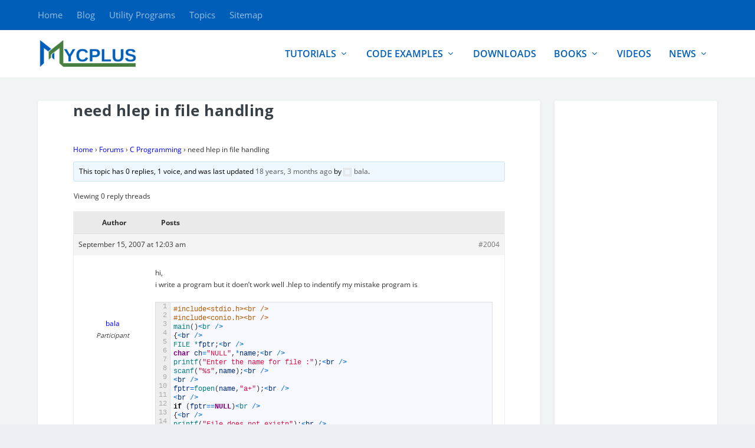

--- FILE ---
content_type: text/html; charset=UTF-8
request_url: https://www.mycplus.com/forums/topic/need-hlep-in-file-handling/
body_size: 20870
content:
<!DOCTYPE html>
<!--[if IE 6]><html
id=ie6 dir=ltr lang=en-US prefix="og: https://ogp.me/ns#">
<![endif]-->
<!--[if IE 7]><html
id=ie7 dir=ltr lang=en-US prefix="og: https://ogp.me/ns#">
<![endif]-->
<!--[if IE 8]><html
id=ie8 dir=ltr lang=en-US prefix="og: https://ogp.me/ns#">
<![endif]-->
<!--[if !(IE 6) | !(IE 7) | !(IE 8)  ]><!--><html
dir=ltr lang=en-US prefix="og: https://ogp.me/ns#">
<!--<![endif]--><head><meta
charset="UTF-8"><meta
http-equiv="X-UA-Compatible" content="IE=edge"><link
rel=pingback href=https://www.mycplus.com/mycplus/xmlrpc.php><!--[if lt IE 9]> <script src=https://cdn.mycplus.com/mycplus/wp-content/themes/Extra/scripts/ext/html5.js.gzip></script> <![endif]--> <script>document.documentElement.className = 'js';</script> <title>need hlep in file handling - MYCPLUS - C and C++ Programming Resources</title><meta
name="description" content="Programming Question need hlep in file handling - MYCPLUS - C and C++ Programming Resources"><meta
name="robots" content="max-snippet:-1, max-image-preview:large, max-video-preview:-1"><meta
name="p:domain_verify" content="a89211d997bb36cd876385f4618e7bbc"><meta
name="yandex-verification" content="2e639058f33cb9f2"><link
rel=canonical href=https://www.mycplus.com/forums/topic/need-hlep-in-file-handling/ ><meta
name="generator" content="All in One SEO (AIOSEO) 4.9.1.1"><meta
property="og:locale" content="en_US"><meta
property="og:site_name" content="MYCPLUS - C and C++ Programming Resources"><meta
property="og:type" content="article"><meta
property="og:title" content="need hlep in file handling - MYCPLUS - C and C++ Programming Resources"><meta
property="og:description" content="Programming Question need hlep in file handling - MYCPLUS - C and C++ Programming Resources"><meta
property="og:url" content="https://www.mycplus.com/forums/topic/need-hlep-in-file-handling/"><meta
property="fb:app_id" content="799095173521183"><meta
property="fb:admins" content="640381516"><meta
property="og:image" content="https://cdn.mycplus.com/mycplus/wp-content/uploads/2020/09/mycplus.jpg"><meta
property="og:image:secure_url" content="https://cdn.mycplus.com/mycplus/wp-content/uploads/2020/09/mycplus.jpg"><meta
property="og:image:width" content="1200"><meta
property="og:image:height" content="628"><meta
property="article:published_time" content="2007-09-15T00:03:59+00:00"><meta
property="article:modified_time" content="2007-09-15T00:03:59+00:00"><meta
property="article:publisher" content="https://www.facebook.com/mycplus/"><meta
property="article:author" content="https://www.facebook.com/mr.msaqib"><meta
name="twitter:card" content="summary_large_image"><meta
name="twitter:site" content="@mycplus"><meta
name="twitter:title" content="need hlep in file handling - MYCPLUS - C and C++ Programming Resources"><meta
name="twitter:description" content="Programming Question need hlep in file handling - MYCPLUS - C and C++ Programming Resources"><meta
name="twitter:image" content="https://cdn.mycplus.com/mycplus/wp-content/uploads/2020/09/mycplus.jpg"> <script type=application/ld+json class=aioseo-schema>{"@context":"https:\/\/schema.org","@graph":[{"@type":"BreadcrumbList","@id":"https:\/\/www.mycplus.com\/forums\/topic\/need-hlep-in-file-handling\/#breadcrumblist","itemListElement":[{"@type":"ListItem","@id":"https:\/\/www.mycplus.com#listItem","position":1,"name":"Home","item":"https:\/\/www.mycplus.com","nextItem":{"@type":"ListItem","@id":"https:\/\/www.mycplus.com\/topics\/#listItem","name":"Topics"}},{"@type":"ListItem","@id":"https:\/\/www.mycplus.com\/topics\/#listItem","position":2,"name":"Topics","item":"https:\/\/www.mycplus.com\/topics\/","nextItem":{"@type":"ListItem","@id":"https:\/\/www.mycplus.com\/forums\/topic\/need-hlep-in-file-handling\/#listItem","name":"need hlep in file handling"},"previousItem":{"@type":"ListItem","@id":"https:\/\/www.mycplus.com#listItem","name":"Home"}},{"@type":"ListItem","@id":"https:\/\/www.mycplus.com\/forums\/topic\/need-hlep-in-file-handling\/#listItem","position":3,"name":"need hlep in file handling","previousItem":{"@type":"ListItem","@id":"https:\/\/www.mycplus.com\/topics\/#listItem","name":"Topics"}}]},{"@type":"Organization","@id":"https:\/\/www.mycplus.com\/#organization","name":"MYCPLUS","description":"C and C++ Programming Tutorials and Source code","url":"https:\/\/www.mycplus.com\/","telephone":"+12143903651","logo":{"@type":"ImageObject","url":"https:\/\/www.mycplus.com\/mycplus\/wp-content\/uploads\/2021\/01\/logo_new.png","@id":"https:\/\/www.mycplus.com\/forums\/topic\/need-hlep-in-file-handling\/#organizationLogo","width":200,"height":66,"caption":"MYCPLUS Logo"},"image":{"@id":"https:\/\/www.mycplus.com\/forums\/topic\/need-hlep-in-file-handling\/#organizationLogo"},"sameAs":["https:\/\/www.facebook.com\/mycplus\/","https:\/\/www.pinterest.com\/mycplus\/","https:\/\/www.youtube.com\/channel\/UCvbuCZiMj3HiJIpAxNsPbeg","https:\/\/www.linkedin.com\/in\/mycplus\/"]},{"@type":"WebPage","@id":"https:\/\/www.mycplus.com\/forums\/topic\/need-hlep-in-file-handling\/#webpage","url":"https:\/\/www.mycplus.com\/forums\/topic\/need-hlep-in-file-handling\/","name":"need hlep in file handling - MYCPLUS - C and C++ Programming Resources","description":"Programming Question need hlep in file handling - MYCPLUS - C and C++ Programming Resources","inLanguage":"en-US","isPartOf":{"@id":"https:\/\/www.mycplus.com\/#website"},"breadcrumb":{"@id":"https:\/\/www.mycplus.com\/forums\/topic\/need-hlep-in-file-handling\/#breadcrumblist"}},{"@type":"WebSite","@id":"https:\/\/www.mycplus.com\/#website","url":"https:\/\/www.mycplus.com\/","name":"MYCPLUS - The best C and C++ Programming resources website","alternateName":"MYCPLUS","description":"C and C++ Programming Tutorials and Source code","inLanguage":"en-US","publisher":{"@id":"https:\/\/www.mycplus.com\/#organization"}}]}</script>  <script>let jqueryParams=[],jQuery=function(r){return jqueryParams=[...jqueryParams,r],jQuery},$=function(r){return jqueryParams=[...jqueryParams,r],$};window.jQuery=jQuery,window.$=jQuery;let customHeadScripts=!1;jQuery.fn=jQuery.prototype={},$.fn=jQuery.prototype={},jQuery.noConflict=function(r){if(window.jQuery)return jQuery=window.jQuery,$=window.jQuery,customHeadScripts=!0,jQuery.noConflict},jQuery.ready=function(r){jqueryParams=[...jqueryParams,r]},$.ready=function(r){jqueryParams=[...jqueryParams,r]},jQuery.load=function(r){jqueryParams=[...jqueryParams,r]},$.load=function(r){jqueryParams=[...jqueryParams,r]},jQuery.fn.ready=function(r){jqueryParams=[...jqueryParams,r]},$.fn.ready=function(r){jqueryParams=[...jqueryParams,r]};</script><link
rel=alternate type=application/rss+xml title="MYCPLUS - C and C++ Programming Resources &raquo; Feed" href=https://www.mycplus.com/feed/ ><link
rel=alternate type=application/rss+xml title="MYCPLUS - C and C++ Programming Resources &raquo; Comments Feed" href=https://www.mycplus.com/comments/feed/ >
<script id=mycpl-ready>window.advanced_ads_ready=function(e,a){a=a||"complete";var d=function(e){return"interactive"===a?"loading"!==e:"complete"===e};d(document.readyState)?e():document.addEventListener("readystatechange",(function(a){d(a.target.readyState)&&e()}),{once:"interactive"===a})},window.advanced_ads_ready_queue=window.advanced_ads_ready_queue||[];</script> <meta
content="Extra Child v.1.0.5" name="generator"><link
rel=stylesheet href=https://cdn.mycplus.com/mycplus/wp-content/cache/minify/52f5b.css.gzip media=all><style id=wp-block-library-theme-inline-css>.wp-block-audio :where(figcaption){color:#555;font-size:13px;text-align:center}.is-dark-theme .wp-block-audio :where(figcaption){color:#ffffffa6}.wp-block-audio{margin:0 0 1em}.wp-block-code{border:1px solid #ccc;border-radius:4px;font-family:Menlo,Consolas,monaco,monospace;padding:.8em 1em}.wp-block-embed :where(figcaption){color:#555;font-size:13px;text-align:center}.is-dark-theme .wp-block-embed :where(figcaption){color:#ffffffa6}.wp-block-embed{margin:0 0 1em}.blocks-gallery-caption{color:#555;font-size:13px;text-align:center}.is-dark-theme .blocks-gallery-caption{color:#ffffffa6}:root :where(.wp-block-image figcaption){color:#555;font-size:13px;text-align:center}.is-dark-theme :root :where(.wp-block-image figcaption){color:#ffffffa6}.wp-block-image{margin:0 0 1em}.wp-block-pullquote{border-bottom:4px solid;border-top:4px solid;color:currentColor;margin-bottom:1.75em}.wp-block-pullquote cite,.wp-block-pullquote footer,.wp-block-pullquote__citation{color:currentColor;font-size:.8125em;font-style:normal;text-transform:uppercase}.wp-block-quote{border-left:.25em solid;margin:0 0 1.75em;padding-left:1em}.wp-block-quote cite,.wp-block-quote footer{color:currentColor;font-size:.8125em;font-style:normal;position:relative}.wp-block-quote:where(.has-text-align-right){border-left:none;border-right:.25em solid;padding-left:0;padding-right:1em}.wp-block-quote:where(.has-text-align-center){border:none;padding-left:0}.wp-block-quote.is-large,.wp-block-quote.is-style-large,.wp-block-quote:where(.is-style-plain){border:none}.wp-block-search .wp-block-search__label{font-weight:700}.wp-block-search__button{border:1px solid #ccc;padding:.375em .625em}:where(.wp-block-group.has-background){padding:1.25em 2.375em}.wp-block-separator.has-css-opacity{opacity:.4}.wp-block-separator{border:none;border-bottom:2px solid;margin-left:auto;margin-right:auto}.wp-block-separator.has-alpha-channel-opacity{opacity:1}.wp-block-separator:not(.is-style-wide):not(.is-style-dots){width:100px}.wp-block-separator.has-background:not(.is-style-dots){border-bottom:none;height:1px}.wp-block-separator.has-background:not(.is-style-wide):not(.is-style-dots){height:2px}.wp-block-table{margin:0 0 1em}.wp-block-table td,.wp-block-table th{word-break:normal}.wp-block-table :where(figcaption){color:#555;font-size:13px;text-align:center}.is-dark-theme .wp-block-table :where(figcaption){color:#ffffffa6}.wp-block-video :where(figcaption){color:#555;font-size:13px;text-align:center}.is-dark-theme .wp-block-video :where(figcaption){color:#ffffffa6}.wp-block-video{margin:0 0 1em}:root :where(.wp-block-template-part.has-background){margin-bottom:0;margin-top:0;padding:1.25em 2.375em}</style><link
rel=stylesheet href=https://cdn.mycplus.com/mycplus/wp-content/cache/minify/00964.css.gzip media=all><style id=global-styles-inline-css>/*<![CDATA[*/:root{--wp--preset--aspect-ratio--square: 1;--wp--preset--aspect-ratio--4-3: 4/3;--wp--preset--aspect-ratio--3-4: 3/4;--wp--preset--aspect-ratio--3-2: 3/2;--wp--preset--aspect-ratio--2-3: 2/3;--wp--preset--aspect-ratio--16-9: 16/9;--wp--preset--aspect-ratio--9-16: 9/16;--wp--preset--color--black: #000000;--wp--preset--color--cyan-bluish-gray: #abb8c3;--wp--preset--color--white: #ffffff;--wp--preset--color--pale-pink: #f78da7;--wp--preset--color--vivid-red: #cf2e2e;--wp--preset--color--luminous-vivid-orange: #ff6900;--wp--preset--color--luminous-vivid-amber: #fcb900;--wp--preset--color--light-green-cyan: #7bdcb5;--wp--preset--color--vivid-green-cyan: #00d084;--wp--preset--color--pale-cyan-blue: #8ed1fc;--wp--preset--color--vivid-cyan-blue: #0693e3;--wp--preset--color--vivid-purple: #9b51e0;--wp--preset--gradient--vivid-cyan-blue-to-vivid-purple: linear-gradient(135deg,rgba(6,147,227,1) 0%,rgb(155,81,224) 100%);--wp--preset--gradient--light-green-cyan-to-vivid-green-cyan: linear-gradient(135deg,rgb(122,220,180) 0%,rgb(0,208,130) 100%);--wp--preset--gradient--luminous-vivid-amber-to-luminous-vivid-orange: linear-gradient(135deg,rgba(252,185,0,1) 0%,rgba(255,105,0,1) 100%);--wp--preset--gradient--luminous-vivid-orange-to-vivid-red: linear-gradient(135deg,rgba(255,105,0,1) 0%,rgb(207,46,46) 100%);--wp--preset--gradient--very-light-gray-to-cyan-bluish-gray: linear-gradient(135deg,rgb(238,238,238) 0%,rgb(169,184,195) 100%);--wp--preset--gradient--cool-to-warm-spectrum: linear-gradient(135deg,rgb(74,234,220) 0%,rgb(151,120,209) 20%,rgb(207,42,186) 40%,rgb(238,44,130) 60%,rgb(251,105,98) 80%,rgb(254,248,76) 100%);--wp--preset--gradient--blush-light-purple: linear-gradient(135deg,rgb(255,206,236) 0%,rgb(152,150,240) 100%);--wp--preset--gradient--blush-bordeaux: linear-gradient(135deg,rgb(254,205,165) 0%,rgb(254,45,45) 50%,rgb(107,0,62) 100%);--wp--preset--gradient--luminous-dusk: linear-gradient(135deg,rgb(255,203,112) 0%,rgb(199,81,192) 50%,rgb(65,88,208) 100%);--wp--preset--gradient--pale-ocean: linear-gradient(135deg,rgb(255,245,203) 0%,rgb(182,227,212) 50%,rgb(51,167,181) 100%);--wp--preset--gradient--electric-grass: linear-gradient(135deg,rgb(202,248,128) 0%,rgb(113,206,126) 100%);--wp--preset--gradient--midnight: linear-gradient(135deg,rgb(2,3,129) 0%,rgb(40,116,252) 100%);--wp--preset--font-size--small: 13px;--wp--preset--font-size--medium: 20px;--wp--preset--font-size--large: 36px;--wp--preset--font-size--x-large: 42px;--wp--preset--spacing--20: 0.44rem;--wp--preset--spacing--30: 0.67rem;--wp--preset--spacing--40: 1rem;--wp--preset--spacing--50: 1.5rem;--wp--preset--spacing--60: 2.25rem;--wp--preset--spacing--70: 3.38rem;--wp--preset--spacing--80: 5.06rem;--wp--preset--shadow--natural: 6px 6px 9px rgba(0, 0, 0, 0.2);--wp--preset--shadow--deep: 12px 12px 50px rgba(0, 0, 0, 0.4);--wp--preset--shadow--sharp: 6px 6px 0px rgba(0, 0, 0, 0.2);--wp--preset--shadow--outlined: 6px 6px 0px -3px rgba(255, 255, 255, 1), 6px 6px rgba(0, 0, 0, 1);--wp--preset--shadow--crisp: 6px 6px 0px rgba(0, 0, 0, 1);}:root { --wp--style--global--content-size: 856px;--wp--style--global--wide-size: 1280px; }:where(body) { margin: 0; }.wp-site-blocks > .alignleft { float: left; margin-right: 2em; }.wp-site-blocks > .alignright { float: right; margin-left: 2em; }.wp-site-blocks > .aligncenter { justify-content: center; margin-left: auto; margin-right: auto; }:where(.is-layout-flex){gap: 0.5em;}:where(.is-layout-grid){gap: 0.5em;}.is-layout-flow > .alignleft{float: left;margin-inline-start: 0;margin-inline-end: 2em;}.is-layout-flow > .alignright{float: right;margin-inline-start: 2em;margin-inline-end: 0;}.is-layout-flow > .aligncenter{margin-left: auto !important;margin-right: auto !important;}.is-layout-constrained > .alignleft{float: left;margin-inline-start: 0;margin-inline-end: 2em;}.is-layout-constrained > .alignright{float: right;margin-inline-start: 2em;margin-inline-end: 0;}.is-layout-constrained > .aligncenter{margin-left: auto !important;margin-right: auto !important;}.is-layout-constrained > :where(:not(.alignleft):not(.alignright):not(.alignfull)){max-width: var(--wp--style--global--content-size);margin-left: auto !important;margin-right: auto !important;}.is-layout-constrained > .alignwide{max-width: var(--wp--style--global--wide-size);}body .is-layout-flex{display: flex;}.is-layout-flex{flex-wrap: wrap;align-items: center;}.is-layout-flex > :is(*, div){margin: 0;}body .is-layout-grid{display: grid;}.is-layout-grid > :is(*, div){margin: 0;}body{padding-top: 0px;padding-right: 0px;padding-bottom: 0px;padding-left: 0px;}:root :where(.wp-element-button, .wp-block-button__link){background-color: #32373c;border-width: 0;color: #fff;font-family: inherit;font-size: inherit;line-height: inherit;padding: calc(0.667em + 2px) calc(1.333em + 2px);text-decoration: none;}.has-black-color{color: var(--wp--preset--color--black) !important;}.has-cyan-bluish-gray-color{color: var(--wp--preset--color--cyan-bluish-gray) !important;}.has-white-color{color: var(--wp--preset--color--white) !important;}.has-pale-pink-color{color: var(--wp--preset--color--pale-pink) !important;}.has-vivid-red-color{color: var(--wp--preset--color--vivid-red) !important;}.has-luminous-vivid-orange-color{color: var(--wp--preset--color--luminous-vivid-orange) !important;}.has-luminous-vivid-amber-color{color: var(--wp--preset--color--luminous-vivid-amber) !important;}.has-light-green-cyan-color{color: var(--wp--preset--color--light-green-cyan) !important;}.has-vivid-green-cyan-color{color: var(--wp--preset--color--vivid-green-cyan) !important;}.has-pale-cyan-blue-color{color: var(--wp--preset--color--pale-cyan-blue) !important;}.has-vivid-cyan-blue-color{color: var(--wp--preset--color--vivid-cyan-blue) !important;}.has-vivid-purple-color{color: var(--wp--preset--color--vivid-purple) !important;}.has-black-background-color{background-color: var(--wp--preset--color--black) !important;}.has-cyan-bluish-gray-background-color{background-color: var(--wp--preset--color--cyan-bluish-gray) !important;}.has-white-background-color{background-color: var(--wp--preset--color--white) !important;}.has-pale-pink-background-color{background-color: var(--wp--preset--color--pale-pink) !important;}.has-vivid-red-background-color{background-color: var(--wp--preset--color--vivid-red) !important;}.has-luminous-vivid-orange-background-color{background-color: var(--wp--preset--color--luminous-vivid-orange) !important;}.has-luminous-vivid-amber-background-color{background-color: var(--wp--preset--color--luminous-vivid-amber) !important;}.has-light-green-cyan-background-color{background-color: var(--wp--preset--color--light-green-cyan) !important;}.has-vivid-green-cyan-background-color{background-color: var(--wp--preset--color--vivid-green-cyan) !important;}.has-pale-cyan-blue-background-color{background-color: var(--wp--preset--color--pale-cyan-blue) !important;}.has-vivid-cyan-blue-background-color{background-color: var(--wp--preset--color--vivid-cyan-blue) !important;}.has-vivid-purple-background-color{background-color: var(--wp--preset--color--vivid-purple) !important;}.has-black-border-color{border-color: var(--wp--preset--color--black) !important;}.has-cyan-bluish-gray-border-color{border-color: var(--wp--preset--color--cyan-bluish-gray) !important;}.has-white-border-color{border-color: var(--wp--preset--color--white) !important;}.has-pale-pink-border-color{border-color: var(--wp--preset--color--pale-pink) !important;}.has-vivid-red-border-color{border-color: var(--wp--preset--color--vivid-red) !important;}.has-luminous-vivid-orange-border-color{border-color: var(--wp--preset--color--luminous-vivid-orange) !important;}.has-luminous-vivid-amber-border-color{border-color: var(--wp--preset--color--luminous-vivid-amber) !important;}.has-light-green-cyan-border-color{border-color: var(--wp--preset--color--light-green-cyan) !important;}.has-vivid-green-cyan-border-color{border-color: var(--wp--preset--color--vivid-green-cyan) !important;}.has-pale-cyan-blue-border-color{border-color: var(--wp--preset--color--pale-cyan-blue) !important;}.has-vivid-cyan-blue-border-color{border-color: var(--wp--preset--color--vivid-cyan-blue) !important;}.has-vivid-purple-border-color{border-color: var(--wp--preset--color--vivid-purple) !important;}.has-vivid-cyan-blue-to-vivid-purple-gradient-background{background: var(--wp--preset--gradient--vivid-cyan-blue-to-vivid-purple) !important;}.has-light-green-cyan-to-vivid-green-cyan-gradient-background{background: var(--wp--preset--gradient--light-green-cyan-to-vivid-green-cyan) !important;}.has-luminous-vivid-amber-to-luminous-vivid-orange-gradient-background{background: var(--wp--preset--gradient--luminous-vivid-amber-to-luminous-vivid-orange) !important;}.has-luminous-vivid-orange-to-vivid-red-gradient-background{background: var(--wp--preset--gradient--luminous-vivid-orange-to-vivid-red) !important;}.has-very-light-gray-to-cyan-bluish-gray-gradient-background{background: var(--wp--preset--gradient--very-light-gray-to-cyan-bluish-gray) !important;}.has-cool-to-warm-spectrum-gradient-background{background: var(--wp--preset--gradient--cool-to-warm-spectrum) !important;}.has-blush-light-purple-gradient-background{background: var(--wp--preset--gradient--blush-light-purple) !important;}.has-blush-bordeaux-gradient-background{background: var(--wp--preset--gradient--blush-bordeaux) !important;}.has-luminous-dusk-gradient-background{background: var(--wp--preset--gradient--luminous-dusk) !important;}.has-pale-ocean-gradient-background{background: var(--wp--preset--gradient--pale-ocean) !important;}.has-electric-grass-gradient-background{background: var(--wp--preset--gradient--electric-grass) !important;}.has-midnight-gradient-background{background: var(--wp--preset--gradient--midnight) !important;}.has-small-font-size{font-size: var(--wp--preset--font-size--small) !important;}.has-medium-font-size{font-size: var(--wp--preset--font-size--medium) !important;}.has-large-font-size{font-size: var(--wp--preset--font-size--large) !important;}.has-x-large-font-size{font-size: var(--wp--preset--font-size--x-large) !important;}
:where(.wp-block-post-template.is-layout-flex){gap: 1.25em;}:where(.wp-block-post-template.is-layout-grid){gap: 1.25em;}
:where(.wp-block-columns.is-layout-flex){gap: 2em;}:where(.wp-block-columns.is-layout-grid){gap: 2em;}
:root :where(.wp-block-pullquote){font-size: 1.5em;line-height: 1.6;}/*]]>*/</style><link
rel=stylesheet href=https://cdn.mycplus.com/mycplus/wp-content/cache/minify/9ce27.css.gzip media=all><style id=extra-dynamic-critical-inline-css>@font-face{font-family:ETmodules;font-display:block;src:url(https://cdn.mycplus.com/mycplus/wp-content/themes/Extra/core/admin/fonts/modules/all/modules.eot);src:url(https://cdn.mycplus.com/mycplus/wp-content/themes/Extra/core/admin/fonts/modules/all/modules.eot?#iefix) format("embedded-opentype"),url(https://cdn.mycplus.com/mycplus/wp-content/themes/Extra/core/admin/fonts/modules/all/modules.woff) format("woff"),url(https://cdn.mycplus.com/mycplus/wp-content/themes/Extra/core/admin/fonts/modules/all/modules.ttf) format("truetype"),url(https://cdn.mycplus.com/mycplus/wp-content/themes/Extra/core/admin/fonts/modules/all/modules.svg#ETmodules) format("svg");font-weight:400;font-style:normal}
.et_audio_content,.et_link_content,.et_quote_content{background-color:#2ea3f2}.et_pb_post .et-pb-controllers a{margin-bottom:10px}.format-gallery .et-pb-controllers{bottom:0}.et_pb_blog_grid .et_audio_content{margin-bottom:19px}.et_pb_row .et_pb_blog_grid .et_pb_post .et_pb_slide{min-height:180px}.et_audio_content .wp-block-audio{margin:0;padding:0}.et_audio_content h2{line-height:44px}.et_pb_column_1_2 .et_audio_content h2,.et_pb_column_1_3 .et_audio_content h2,.et_pb_column_1_4 .et_audio_content h2,.et_pb_column_1_5 .et_audio_content h2,.et_pb_column_1_6 .et_audio_content h2,.et_pb_column_2_5 .et_audio_content h2,.et_pb_column_3_5 .et_audio_content h2,.et_pb_column_3_8 .et_audio_content h2{margin-bottom:9px;margin-top:0}.et_pb_column_1_2 .et_audio_content,.et_pb_column_3_5 .et_audio_content{padding:35px 40px}.et_pb_column_1_2 .et_audio_content h2,.et_pb_column_3_5 .et_audio_content h2{line-height:32px}.et_pb_column_1_3 .et_audio_content,.et_pb_column_1_4 .et_audio_content,.et_pb_column_1_5 .et_audio_content,.et_pb_column_1_6 .et_audio_content,.et_pb_column_2_5 .et_audio_content,.et_pb_column_3_8 .et_audio_content{padding:35px 20px}.et_pb_column_1_3 .et_audio_content h2,.et_pb_column_1_4 .et_audio_content h2,.et_pb_column_1_5 .et_audio_content h2,.et_pb_column_1_6 .et_audio_content h2,.et_pb_column_2_5 .et_audio_content h2,.et_pb_column_3_8 .et_audio_content h2{font-size:18px;line-height:26px}article.et_pb_has_overlay .et_pb_blog_image_container{position:relative}.et_pb_post>.et_main_video_container{position:relative;margin-bottom:30px}.et_pb_post .et_pb_video_overlay .et_pb_video_play{color:#fff}.et_pb_post .et_pb_video_overlay_hover:hover{background:rgba(0,0,0,.6)}.et_audio_content,.et_link_content,.et_quote_content{text-align:center;word-wrap:break-word;position:relative;padding:50px 60px}.et_audio_content h2,.et_link_content a.et_link_main_url,.et_link_content h2,.et_quote_content blockquote cite,.et_quote_content blockquote p{color:#fff!important}.et_quote_main_link{position:absolute;text-indent:-9999px;width:100%;height:100%;display:block;top:0;left:0}.et_quote_content blockquote{padding:0;margin:0;border:none}.et_audio_content h2,.et_link_content h2,.et_quote_content blockquote p{margin-top:0}.et_audio_content h2{margin-bottom:20px}.et_audio_content h2,.et_link_content h2,.et_quote_content blockquote p{line-height:44px}.et_link_content a.et_link_main_url,.et_quote_content blockquote cite{font-size:18px;font-weight:200}.et_quote_content blockquote cite{font-style:normal}.et_pb_column_2_3 .et_quote_content{padding:50px 42px 45px}.et_pb_column_2_3 .et_audio_content,.et_pb_column_2_3 .et_link_content{padding:40px 40px 45px}.et_pb_column_1_2 .et_audio_content,.et_pb_column_1_2 .et_link_content,.et_pb_column_1_2 .et_quote_content,.et_pb_column_3_5 .et_audio_content,.et_pb_column_3_5 .et_link_content,.et_pb_column_3_5 .et_quote_content{padding:35px 40px}.et_pb_column_1_2 .et_quote_content blockquote p,.et_pb_column_3_5 .et_quote_content blockquote p{font-size:26px;line-height:32px}.et_pb_column_1_2 .et_audio_content h2,.et_pb_column_1_2 .et_link_content h2,.et_pb_column_3_5 .et_audio_content h2,.et_pb_column_3_5 .et_link_content h2{line-height:32px}.et_pb_column_1_2 .et_link_content a.et_link_main_url,.et_pb_column_1_2 .et_quote_content blockquote cite,.et_pb_column_3_5 .et_link_content a.et_link_main_url,.et_pb_column_3_5 .et_quote_content blockquote cite{font-size:14px}.et_pb_column_1_3 .et_quote_content,.et_pb_column_1_4 .et_quote_content,.et_pb_column_1_5 .et_quote_content,.et_pb_column_1_6 .et_quote_content,.et_pb_column_2_5 .et_quote_content,.et_pb_column_3_8 .et_quote_content{padding:35px 30px 32px}.et_pb_column_1_3 .et_audio_content,.et_pb_column_1_3 .et_link_content,.et_pb_column_1_4 .et_audio_content,.et_pb_column_1_4 .et_link_content,.et_pb_column_1_5 .et_audio_content,.et_pb_column_1_5 .et_link_content,.et_pb_column_1_6 .et_audio_content,.et_pb_column_1_6 .et_link_content,.et_pb_column_2_5 .et_audio_content,.et_pb_column_2_5 .et_link_content,.et_pb_column_3_8 .et_audio_content,.et_pb_column_3_8 .et_link_content{padding:35px 20px}.et_pb_column_1_3 .et_audio_content h2,.et_pb_column_1_3 .et_link_content h2,.et_pb_column_1_3 .et_quote_content blockquote p,.et_pb_column_1_4 .et_audio_content h2,.et_pb_column_1_4 .et_link_content h2,.et_pb_column_1_4 .et_quote_content blockquote p,.et_pb_column_1_5 .et_audio_content h2,.et_pb_column_1_5 .et_link_content h2,.et_pb_column_1_5 .et_quote_content blockquote p,.et_pb_column_1_6 .et_audio_content h2,.et_pb_column_1_6 .et_link_content h2,.et_pb_column_1_6 .et_quote_content blockquote p,.et_pb_column_2_5 .et_audio_content h2,.et_pb_column_2_5 .et_link_content h2,.et_pb_column_2_5 .et_quote_content blockquote p,.et_pb_column_3_8 .et_audio_content h2,.et_pb_column_3_8 .et_link_content h2,.et_pb_column_3_8 .et_quote_content blockquote p{font-size:18px;line-height:26px}.et_pb_column_1_3 .et_link_content a.et_link_main_url,.et_pb_column_1_3 .et_quote_content blockquote cite,.et_pb_column_1_4 .et_link_content a.et_link_main_url,.et_pb_column_1_4 .et_quote_content blockquote cite,.et_pb_column_1_5 .et_link_content a.et_link_main_url,.et_pb_column_1_5 .et_quote_content blockquote cite,.et_pb_column_1_6 .et_link_content a.et_link_main_url,.et_pb_column_1_6 .et_quote_content blockquote cite,.et_pb_column_2_5 .et_link_content a.et_link_main_url,.et_pb_column_2_5 .et_quote_content blockquote cite,.et_pb_column_3_8 .et_link_content a.et_link_main_url,.et_pb_column_3_8 .et_quote_content blockquote cite{font-size:14px}.et_pb_post .et_pb_gallery_post_type .et_pb_slide{min-height:500px;background-size:cover!important;background-position:top}.format-gallery .et_pb_slider.gallery-not-found .et_pb_slide{box-shadow:inset 0 0 10px rgba(0,0,0,.1)}.format-gallery .et_pb_slider:hover .et-pb-arrow-prev{left:0}.format-gallery .et_pb_slider:hover .et-pb-arrow-next{right:0}.et_pb_post>.et_pb_slider{margin-bottom:30px}.et_pb_column_3_4 .et_pb_post .et_pb_slide{min-height:442px}.et_pb_column_2_3 .et_pb_post .et_pb_slide{min-height:390px}.et_pb_column_1_2 .et_pb_post .et_pb_slide,.et_pb_column_3_5 .et_pb_post .et_pb_slide{min-height:284px}.et_pb_column_1_3 .et_pb_post .et_pb_slide,.et_pb_column_2_5 .et_pb_post .et_pb_slide,.et_pb_column_3_8 .et_pb_post .et_pb_slide{min-height:180px}.et_pb_column_1_4 .et_pb_post .et_pb_slide,.et_pb_column_1_5 .et_pb_post .et_pb_slide,.et_pb_column_1_6 .et_pb_post .et_pb_slide{min-height:125px}.et_pb_portfolio.et_pb_section_parallax .pagination,.et_pb_portfolio.et_pb_section_video .pagination,.et_pb_portfolio_grid.et_pb_section_parallax .pagination,.et_pb_portfolio_grid.et_pb_section_video .pagination{position:relative}.et_pb_bg_layout_light .et_pb_post .post-meta,.et_pb_bg_layout_light .et_pb_post .post-meta a,.et_pb_bg_layout_light .et_pb_post p{color:#666}.et_pb_bg_layout_dark .et_pb_post .post-meta,.et_pb_bg_layout_dark .et_pb_post .post-meta a,.et_pb_bg_layout_dark .et_pb_post p{color:inherit}.et_pb_text_color_dark .et_audio_content h2,.et_pb_text_color_dark .et_link_content a.et_link_main_url,.et_pb_text_color_dark .et_link_content h2,.et_pb_text_color_dark .et_quote_content blockquote cite,.et_pb_text_color_dark .et_quote_content blockquote p{color:#666!important}.et_pb_text_color_dark.et_audio_content h2,.et_pb_text_color_dark.et_link_content a.et_link_main_url,.et_pb_text_color_dark.et_link_content h2,.et_pb_text_color_dark.et_quote_content blockquote cite,.et_pb_text_color_dark.et_quote_content blockquote p{color:#bbb!important}.et_pb_text_color_dark.et_audio_content,.et_pb_text_color_dark.et_link_content,.et_pb_text_color_dark.et_quote_content{background-color:#e8e8e8}@media (min-width:981px) and (max-width:1100px){.et_quote_content{padding:50px 70px 45px}.et_pb_column_2_3 .et_quote_content{padding:50px 50px 45px}.et_pb_column_1_2 .et_quote_content,.et_pb_column_3_5 .et_quote_content{padding:35px 47px 30px}.et_pb_column_1_3 .et_quote_content,.et_pb_column_1_4 .et_quote_content,.et_pb_column_1_5 .et_quote_content,.et_pb_column_1_6 .et_quote_content,.et_pb_column_2_5 .et_quote_content,.et_pb_column_3_8 .et_quote_content{padding:35px 25px 32px}.et_pb_column_4_4 .et_pb_post .et_pb_slide{min-height:534px}.et_pb_column_3_4 .et_pb_post .et_pb_slide{min-height:392px}.et_pb_column_2_3 .et_pb_post .et_pb_slide{min-height:345px}.et_pb_column_1_2 .et_pb_post .et_pb_slide,.et_pb_column_3_5 .et_pb_post .et_pb_slide{min-height:250px}.et_pb_column_1_3 .et_pb_post .et_pb_slide,.et_pb_column_2_5 .et_pb_post .et_pb_slide,.et_pb_column_3_8 .et_pb_post .et_pb_slide{min-height:155px}.et_pb_column_1_4 .et_pb_post .et_pb_slide,.et_pb_column_1_5 .et_pb_post .et_pb_slide,.et_pb_column_1_6 .et_pb_post .et_pb_slide{min-height:108px}}@media (max-width:980px){.et_pb_bg_layout_dark_tablet .et_audio_content h2{color:#fff!important}.et_pb_text_color_dark_tablet.et_audio_content h2{color:#bbb!important}.et_pb_text_color_dark_tablet.et_audio_content{background-color:#e8e8e8}.et_pb_bg_layout_dark_tablet .et_audio_content h2,.et_pb_bg_layout_dark_tablet .et_link_content a.et_link_main_url,.et_pb_bg_layout_dark_tablet .et_link_content h2,.et_pb_bg_layout_dark_tablet .et_quote_content blockquote cite,.et_pb_bg_layout_dark_tablet .et_quote_content blockquote p{color:#fff!important}.et_pb_text_color_dark_tablet .et_audio_content h2,.et_pb_text_color_dark_tablet .et_link_content a.et_link_main_url,.et_pb_text_color_dark_tablet .et_link_content h2,.et_pb_text_color_dark_tablet .et_quote_content blockquote cite,.et_pb_text_color_dark_tablet .et_quote_content blockquote p{color:#666!important}.et_pb_text_color_dark_tablet.et_audio_content h2,.et_pb_text_color_dark_tablet.et_link_content a.et_link_main_url,.et_pb_text_color_dark_tablet.et_link_content h2,.et_pb_text_color_dark_tablet.et_quote_content blockquote cite,.et_pb_text_color_dark_tablet.et_quote_content blockquote p{color:#bbb!important}.et_pb_text_color_dark_tablet.et_audio_content,.et_pb_text_color_dark_tablet.et_link_content,.et_pb_text_color_dark_tablet.et_quote_content{background-color:#e8e8e8}}@media (min-width:768px) and (max-width:980px){.et_audio_content h2{font-size:26px!important;line-height:44px!important;margin-bottom:24px!important}.et_pb_post>.et_pb_gallery_post_type>.et_pb_slides>.et_pb_slide{min-height:384px!important}.et_quote_content{padding:50px 43px 45px!important}.et_quote_content blockquote p{font-size:26px!important;line-height:44px!important}.et_quote_content blockquote cite{font-size:18px!important}.et_link_content{padding:40px 40px 45px}.et_link_content h2{font-size:26px!important;line-height:44px!important}.et_link_content a.et_link_main_url{font-size:18px!important}}@media (max-width:767px){.et_audio_content h2,.et_link_content h2,.et_quote_content,.et_quote_content blockquote p{font-size:20px!important;line-height:26px!important}.et_audio_content,.et_link_content{padding:35px 20px!important}.et_audio_content h2{margin-bottom:9px!important}.et_pb_bg_layout_dark_phone .et_audio_content h2{color:#fff!important}.et_pb_text_color_dark_phone.et_audio_content{background-color:#e8e8e8}.et_link_content a.et_link_main_url,.et_quote_content blockquote cite{font-size:14px!important}.format-gallery .et-pb-controllers{height:auto}.et_pb_post>.et_pb_gallery_post_type>.et_pb_slides>.et_pb_slide{min-height:222px!important}.et_pb_bg_layout_dark_phone .et_audio_content h2,.et_pb_bg_layout_dark_phone .et_link_content a.et_link_main_url,.et_pb_bg_layout_dark_phone .et_link_content h2,.et_pb_bg_layout_dark_phone .et_quote_content blockquote cite,.et_pb_bg_layout_dark_phone .et_quote_content blockquote p{color:#fff!important}.et_pb_text_color_dark_phone .et_audio_content h2,.et_pb_text_color_dark_phone .et_link_content a.et_link_main_url,.et_pb_text_color_dark_phone .et_link_content h2,.et_pb_text_color_dark_phone .et_quote_content blockquote cite,.et_pb_text_color_dark_phone .et_quote_content blockquote p{color:#666!important}.et_pb_text_color_dark_phone.et_audio_content h2,.et_pb_text_color_dark_phone.et_link_content a.et_link_main_url,.et_pb_text_color_dark_phone.et_link_content h2,.et_pb_text_color_dark_phone.et_quote_content blockquote cite,.et_pb_text_color_dark_phone.et_quote_content blockquote p{color:#bbb!important}.et_pb_text_color_dark_phone.et_audio_content,.et_pb_text_color_dark_phone.et_link_content,.et_pb_text_color_dark_phone.et_quote_content{background-color:#e8e8e8}}@media (max-width:479px){.et_pb_column_1_2 .et_pb_carousel_item .et_pb_video_play,.et_pb_column_1_3 .et_pb_carousel_item .et_pb_video_play,.et_pb_column_2_3 .et_pb_carousel_item .et_pb_video_play,.et_pb_column_2_5 .et_pb_carousel_item .et_pb_video_play,.et_pb_column_3_5 .et_pb_carousel_item .et_pb_video_play,.et_pb_column_3_8 .et_pb_carousel_item .et_pb_video_play{font-size:1.5rem;line-height:1.5rem;margin-left:-.75rem;margin-top:-.75rem}.et_audio_content,.et_quote_content{padding:35px 20px!important}.et_pb_post>.et_pb_gallery_post_type>.et_pb_slides>.et_pb_slide{min-height:156px!important}}.et_full_width_page .et_gallery_item{float:left;width:20.875%;margin:0 5.5% 5.5% 0}.et_full_width_page .et_gallery_item:nth-child(3n){margin-right:5.5%}.et_full_width_page .et_gallery_item:nth-child(3n+1){clear:none}.et_full_width_page .et_gallery_item:nth-child(4n){margin-right:0}.et_full_width_page .et_gallery_item:nth-child(4n+1){clear:both}
.et_pb_slider{position:relative;overflow:hidden}.et_pb_slide{padding:0 6%;background-size:cover;background-position:50%;background-repeat:no-repeat}.et_pb_slider .et_pb_slide{display:none;float:left;margin-right:-100%;position:relative;width:100%;text-align:center;list-style:none!important;background-position:50%;background-size:100%;background-size:cover}.et_pb_slider .et_pb_slide:first-child{display:list-item}.et-pb-controllers{position:absolute;bottom:20px;left:0;width:100%;text-align:center;z-index:10}.et-pb-controllers a{display:inline-block;background-color:hsla(0,0%,100%,.5);text-indent:-9999px;border-radius:7px;width:7px;height:7px;margin-right:10px;padding:0;opacity:.5}.et-pb-controllers .et-pb-active-control{opacity:1}.et-pb-controllers a:last-child{margin-right:0}.et-pb-controllers .et-pb-active-control{background-color:#fff}.et_pb_slides .et_pb_temp_slide{display:block}.et_pb_slides:after{content:"";display:block;clear:both;visibility:hidden;line-height:0;height:0;width:0}@media (max-width:980px){.et_pb_bg_layout_light_tablet .et-pb-controllers .et-pb-active-control{background-color:#333}.et_pb_bg_layout_light_tablet .et-pb-controllers a{background-color:rgba(0,0,0,.3)}.et_pb_bg_layout_light_tablet .et_pb_slide_content{color:#333}.et_pb_bg_layout_dark_tablet .et_pb_slide_description{text-shadow:0 1px 3px rgba(0,0,0,.3)}.et_pb_bg_layout_dark_tablet .et_pb_slide_content{color:#fff}.et_pb_bg_layout_dark_tablet .et-pb-controllers .et-pb-active-control{background-color:#fff}.et_pb_bg_layout_dark_tablet .et-pb-controllers a{background-color:hsla(0,0%,100%,.5)}}@media (max-width:767px){.et-pb-controllers{position:absolute;bottom:5%;left:0;width:100%;text-align:center;z-index:10;height:14px}.et_transparent_nav .et_pb_section:first-child .et-pb-controllers{bottom:18px}.et_pb_bg_layout_light_phone.et_pb_slider_with_overlay .et_pb_slide_overlay_container,.et_pb_bg_layout_light_phone.et_pb_slider_with_text_overlay .et_pb_text_overlay_wrapper{background-color:hsla(0,0%,100%,.9)}.et_pb_bg_layout_light_phone .et-pb-controllers .et-pb-active-control{background-color:#333}.et_pb_bg_layout_dark_phone.et_pb_slider_with_overlay .et_pb_slide_overlay_container,.et_pb_bg_layout_dark_phone.et_pb_slider_with_text_overlay .et_pb_text_overlay_wrapper,.et_pb_bg_layout_light_phone .et-pb-controllers a{background-color:rgba(0,0,0,.3)}.et_pb_bg_layout_dark_phone .et-pb-controllers .et-pb-active-control{background-color:#fff}.et_pb_bg_layout_dark_phone .et-pb-controllers a{background-color:hsla(0,0%,100%,.5)}}.et_mobile_device .et_pb_slider_parallax .et_pb_slide,.et_mobile_device .et_pb_slides .et_parallax_bg.et_pb_parallax_css{background-attachment:scroll}
.et-pb-arrow-next,.et-pb-arrow-prev{position:absolute;top:50%;z-index:100;font-size:48px;color:#fff;margin-top:-24px;transition:all .2s ease-in-out;opacity:0}.et_pb_bg_layout_light .et-pb-arrow-next,.et_pb_bg_layout_light .et-pb-arrow-prev{color:#333}.et_pb_slider:hover .et-pb-arrow-prev{left:22px;opacity:1}.et_pb_slider:hover .et-pb-arrow-next{right:22px;opacity:1}.et_pb_bg_layout_light .et-pb-controllers .et-pb-active-control{background-color:#333}.et_pb_bg_layout_light .et-pb-controllers a{background-color:rgba(0,0,0,.3)}.et-pb-arrow-next:hover,.et-pb-arrow-prev:hover{text-decoration:none}.et-pb-arrow-next span,.et-pb-arrow-prev span{display:none}.et-pb-arrow-prev{left:-22px}.et-pb-arrow-next{right:-22px}.et-pb-arrow-prev:before{content:"4"}.et-pb-arrow-next:before{content:"5"}.format-gallery .et-pb-arrow-next,.format-gallery .et-pb-arrow-prev{color:#fff}.et_pb_column_1_3 .et_pb_slider:hover .et-pb-arrow-prev,.et_pb_column_1_4 .et_pb_slider:hover .et-pb-arrow-prev,.et_pb_column_1_5 .et_pb_slider:hover .et-pb-arrow-prev,.et_pb_column_1_6 .et_pb_slider:hover .et-pb-arrow-prev,.et_pb_column_2_5 .et_pb_slider:hover .et-pb-arrow-prev{left:0}.et_pb_column_1_3 .et_pb_slider:hover .et-pb-arrow-next,.et_pb_column_1_4 .et_pb_slider:hover .et-pb-arrow-prev,.et_pb_column_1_5 .et_pb_slider:hover .et-pb-arrow-prev,.et_pb_column_1_6 .et_pb_slider:hover .et-pb-arrow-prev,.et_pb_column_2_5 .et_pb_slider:hover .et-pb-arrow-next{right:0}.et_pb_column_1_4 .et_pb_slider .et_pb_slide,.et_pb_column_1_5 .et_pb_slider .et_pb_slide,.et_pb_column_1_6 .et_pb_slider .et_pb_slide{min-height:170px}.et_pb_column_1_4 .et_pb_slider:hover .et-pb-arrow-next,.et_pb_column_1_5 .et_pb_slider:hover .et-pb-arrow-next,.et_pb_column_1_6 .et_pb_slider:hover .et-pb-arrow-next{right:0}@media (max-width:980px){.et_pb_bg_layout_light_tablet .et-pb-arrow-next,.et_pb_bg_layout_light_tablet .et-pb-arrow-prev{color:#333}.et_pb_bg_layout_dark_tablet .et-pb-arrow-next,.et_pb_bg_layout_dark_tablet .et-pb-arrow-prev{color:#fff}}@media (max-width:767px){.et_pb_slider:hover .et-pb-arrow-prev{left:0;opacity:1}.et_pb_slider:hover .et-pb-arrow-next{right:0;opacity:1}.et_pb_bg_layout_light_phone .et-pb-arrow-next,.et_pb_bg_layout_light_phone .et-pb-arrow-prev{color:#333}.et_pb_bg_layout_dark_phone .et-pb-arrow-next,.et_pb_bg_layout_dark_phone .et-pb-arrow-prev{color:#fff}}.et_mobile_device .et-pb-arrow-prev{left:22px;opacity:1}.et_mobile_device .et-pb-arrow-next{right:22px;opacity:1}@media (max-width:767px){.et_mobile_device .et-pb-arrow-prev{left:0;opacity:1}.et_mobile_device .et-pb-arrow-next{right:0;opacity:1}}
.et_overlay{z-index:-1;position:absolute;top:0;left:0;display:block;width:100%;height:100%;background:hsla(0,0%,100%,.9);opacity:0;pointer-events:none;transition:all .3s;border:1px solid #e5e5e5;box-sizing:border-box;-webkit-backface-visibility:hidden;backface-visibility:hidden;-webkit-font-smoothing:antialiased}.et_overlay:before{color:#2ea3f2;content:"\E050";position:absolute;top:50%;left:50%;transform:translate(-50%,-50%);font-size:32px;transition:all .4s}.et_portfolio_image,.et_shop_image{position:relative;display:block}.et_pb_has_overlay:not(.et_pb_image):hover .et_overlay,.et_portfolio_image:hover .et_overlay,.et_shop_image:hover .et_overlay{z-index:3;opacity:1}#ie7 .et_overlay,#ie8 .et_overlay{display:none}.et_pb_module.et_pb_has_overlay{position:relative}.et_pb_module.et_pb_has_overlay .et_overlay,article.et_pb_has_overlay{border:none}
.et_pb_blog_grid .et_audio_container .mejs-container .mejs-controls .mejs-time span{font-size:14px}.et_audio_container .mejs-container{width:auto!important;min-width:unset!important;height:auto!important}.et_audio_container .mejs-container,.et_audio_container .mejs-container .mejs-controls,.et_audio_container .mejs-embed,.et_audio_container .mejs-embed body{background:none;height:auto}.et_audio_container .mejs-controls .mejs-time-rail .mejs-time-loaded,.et_audio_container .mejs-time.mejs-currenttime-container{display:none!important}.et_audio_container .mejs-time{display:block!important;padding:0;margin-left:10px;margin-right:90px;line-height:inherit}.et_audio_container .mejs-android .mejs-time,.et_audio_container .mejs-ios .mejs-time,.et_audio_container .mejs-ipad .mejs-time,.et_audio_container .mejs-iphone .mejs-time{margin-right:0}.et_audio_container .mejs-controls .mejs-horizontal-volume-slider .mejs-horizontal-volume-total,.et_audio_container .mejs-controls .mejs-time-rail .mejs-time-total{background:hsla(0,0%,100%,.5);border-radius:5px;height:4px;margin:8px 0 0;top:0;right:0;left:auto}.et_audio_container .mejs-controls>div{height:20px!important}.et_audio_container .mejs-controls div.mejs-time-rail{padding-top:0;position:relative;display:block!important;margin-left:42px;margin-right:0}.et_audio_container span.mejs-time-total.mejs-time-slider{display:block!important;position:relative!important;max-width:100%;min-width:unset!important}.et_audio_container .mejs-button.mejs-volume-button{width:auto;height:auto;margin-left:auto;position:absolute;right:59px;bottom:-2px}.et_audio_container .mejs-controls .mejs-horizontal-volume-slider .mejs-horizontal-volume-current,.et_audio_container .mejs-controls .mejs-time-rail .mejs-time-current{background:#fff;height:4px;border-radius:5px}.et_audio_container .mejs-controls .mejs-horizontal-volume-slider .mejs-horizontal-volume-handle,.et_audio_container .mejs-controls .mejs-time-rail .mejs-time-handle{display:block;border:none;width:10px}.et_audio_container .mejs-time-rail .mejs-time-handle-content{border-radius:100%;transform:scale(1)}.et_pb_text_color_dark .et_audio_container .mejs-time-rail .mejs-time-handle-content{border-color:#666}.et_audio_container .mejs-time-rail .mejs-time-hovered{height:4px}.et_audio_container .mejs-controls .mejs-horizontal-volume-slider .mejs-horizontal-volume-handle{background:#fff;border-radius:5px;height:10px;position:absolute;top:-3px}.et_audio_container .mejs-container .mejs-controls .mejs-time span{font-size:18px}.et_audio_container .mejs-controls a.mejs-horizontal-volume-slider{display:block!important;height:19px;margin-left:5px;position:absolute;right:0;bottom:0}.et_audio_container .mejs-controls div.mejs-horizontal-volume-slider{height:4px}.et_audio_container .mejs-playpause-button button,.et_audio_container .mejs-volume-button button{background:none!important;margin:0!important;width:auto!important;height:auto!important;position:relative!important;z-index:99}.et_audio_container .mejs-playpause-button button:before{content:"E"!important;font-size:32px;left:0;top:-8px}.et_audio_container .mejs-playpause-button button:before,.et_audio_container .mejs-volume-button button:before{color:#fff}.et_audio_container .mejs-playpause-button{margin-top:-7px!important;width:auto!important;height:auto!important;position:absolute}.et_audio_container .mejs-controls .mejs-button button:focus{outline:none}.et_audio_container .mejs-playpause-button.mejs-pause button:before{content:"`"!important}.et_audio_container .mejs-volume-button button:before{content:"\E068";font-size:18px}.et_pb_text_color_dark .et_audio_container .mejs-controls .mejs-horizontal-volume-slider .mejs-horizontal-volume-total,.et_pb_text_color_dark .et_audio_container .mejs-controls .mejs-time-rail .mejs-time-total{background:hsla(0,0%,60%,.5)}.et_pb_text_color_dark .et_audio_container .mejs-controls .mejs-horizontal-volume-slider .mejs-horizontal-volume-current,.et_pb_text_color_dark .et_audio_container .mejs-controls .mejs-time-rail .mejs-time-current{background:#999}.et_pb_text_color_dark .et_audio_container .mejs-playpause-button button:before,.et_pb_text_color_dark .et_audio_container .mejs-volume-button button:before{color:#666}.et_pb_text_color_dark .et_audio_container .mejs-controls .mejs-horizontal-volume-slider .mejs-horizontal-volume-handle,.et_pb_text_color_dark .mejs-controls .mejs-time-rail .mejs-time-handle{background:#666}.et_pb_text_color_dark .mejs-container .mejs-controls .mejs-time span{color:#999}.et_pb_column_1_3 .et_audio_container .mejs-container .mejs-controls .mejs-time span,.et_pb_column_1_4 .et_audio_container .mejs-container .mejs-controls .mejs-time span,.et_pb_column_1_5 .et_audio_container .mejs-container .mejs-controls .mejs-time span,.et_pb_column_1_6 .et_audio_container .mejs-container .mejs-controls .mejs-time span,.et_pb_column_2_5 .et_audio_container .mejs-container .mejs-controls .mejs-time span,.et_pb_column_3_8 .et_audio_container .mejs-container .mejs-controls .mejs-time span{font-size:14px}.et_audio_container .mejs-container .mejs-controls{padding:0;flex-wrap:wrap;min-width:unset!important;position:relative}@media (max-width:980px){.et_pb_column_1_3 .et_audio_container .mejs-container .mejs-controls .mejs-time span,.et_pb_column_1_4 .et_audio_container .mejs-container .mejs-controls .mejs-time span,.et_pb_column_1_5 .et_audio_container .mejs-container .mejs-controls .mejs-time span,.et_pb_column_1_6 .et_audio_container .mejs-container .mejs-controls .mejs-time span,.et_pb_column_2_5 .et_audio_container .mejs-container .mejs-controls .mejs-time span,.et_pb_column_3_8 .et_audio_container .mejs-container .mejs-controls .mejs-time span{font-size:18px}.et_pb_bg_layout_dark_tablet .et_audio_container .mejs-controls .mejs-horizontal-volume-slider .mejs-horizontal-volume-total,.et_pb_bg_layout_dark_tablet .et_audio_container .mejs-controls .mejs-time-rail .mejs-time-total{background:hsla(0,0%,100%,.5)}.et_pb_bg_layout_dark_tablet .et_audio_container .mejs-controls .mejs-horizontal-volume-slider .mejs-horizontal-volume-current,.et_pb_bg_layout_dark_tablet .et_audio_container .mejs-controls .mejs-time-rail .mejs-time-current{background:#fff}.et_pb_bg_layout_dark_tablet .et_audio_container .mejs-playpause-button button:before,.et_pb_bg_layout_dark_tablet .et_audio_container .mejs-volume-button button:before{color:#fff}.et_pb_bg_layout_dark_tablet .et_audio_container .mejs-controls .mejs-horizontal-volume-slider .mejs-horizontal-volume-handle,.et_pb_bg_layout_dark_tablet .mejs-controls .mejs-time-rail .mejs-time-handle{background:#fff}.et_pb_bg_layout_dark_tablet .mejs-container .mejs-controls .mejs-time span{color:#fff}.et_pb_text_color_dark_tablet .et_audio_container .mejs-controls .mejs-horizontal-volume-slider .mejs-horizontal-volume-total,.et_pb_text_color_dark_tablet .et_audio_container .mejs-controls .mejs-time-rail .mejs-time-total{background:hsla(0,0%,60%,.5)}.et_pb_text_color_dark_tablet .et_audio_container .mejs-controls .mejs-horizontal-volume-slider .mejs-horizontal-volume-current,.et_pb_text_color_dark_tablet .et_audio_container .mejs-controls .mejs-time-rail .mejs-time-current{background:#999}.et_pb_text_color_dark_tablet .et_audio_container .mejs-playpause-button button:before,.et_pb_text_color_dark_tablet .et_audio_container .mejs-volume-button button:before{color:#666}.et_pb_text_color_dark_tablet .et_audio_container .mejs-controls .mejs-horizontal-volume-slider .mejs-horizontal-volume-handle,.et_pb_text_color_dark_tablet .mejs-controls .mejs-time-rail .mejs-time-handle{background:#666}.et_pb_text_color_dark_tablet .mejs-container .mejs-controls .mejs-time span{color:#999}}@media (max-width:767px){.et_audio_container .mejs-container .mejs-controls .mejs-time span{font-size:14px!important}.et_pb_bg_layout_dark_phone .et_audio_container .mejs-controls .mejs-horizontal-volume-slider .mejs-horizontal-volume-total,.et_pb_bg_layout_dark_phone .et_audio_container .mejs-controls .mejs-time-rail .mejs-time-total{background:hsla(0,0%,100%,.5)}.et_pb_bg_layout_dark_phone .et_audio_container .mejs-controls .mejs-horizontal-volume-slider .mejs-horizontal-volume-current,.et_pb_bg_layout_dark_phone .et_audio_container .mejs-controls .mejs-time-rail .mejs-time-current{background:#fff}.et_pb_bg_layout_dark_phone .et_audio_container .mejs-playpause-button button:before,.et_pb_bg_layout_dark_phone .et_audio_container .mejs-volume-button button:before{color:#fff}.et_pb_bg_layout_dark_phone .et_audio_container .mejs-controls .mejs-horizontal-volume-slider .mejs-horizontal-volume-handle,.et_pb_bg_layout_dark_phone .mejs-controls .mejs-time-rail .mejs-time-handle{background:#fff}.et_pb_bg_layout_dark_phone .mejs-container .mejs-controls .mejs-time span{color:#fff}.et_pb_text_color_dark_phone .et_audio_container .mejs-controls .mejs-horizontal-volume-slider .mejs-horizontal-volume-total,.et_pb_text_color_dark_phone .et_audio_container .mejs-controls .mejs-time-rail .mejs-time-total{background:hsla(0,0%,60%,.5)}.et_pb_text_color_dark_phone .et_audio_container .mejs-controls .mejs-horizontal-volume-slider .mejs-horizontal-volume-current,.et_pb_text_color_dark_phone .et_audio_container .mejs-controls .mejs-time-rail .mejs-time-current{background:#999}.et_pb_text_color_dark_phone .et_audio_container .mejs-playpause-button button:before,.et_pb_text_color_dark_phone .et_audio_container .mejs-volume-button button:before{color:#666}.et_pb_text_color_dark_phone .et_audio_container .mejs-controls .mejs-horizontal-volume-slider .mejs-horizontal-volume-handle,.et_pb_text_color_dark_phone .mejs-controls .mejs-time-rail .mejs-time-handle{background:#666}.et_pb_text_color_dark_phone .mejs-container .mejs-controls .mejs-time span{color:#999}}
.et_pb_video_box{display:block;position:relative;z-index:1;line-height:0}.et_pb_video_box video{width:100%!important;height:auto!important}.et_pb_video_overlay{position:absolute;z-index:10;top:0;left:0;height:100%;width:100%;background-size:cover;background-repeat:no-repeat;background-position:50%;cursor:pointer}.et_pb_video_play:before{font-family:ETmodules;content:"I"}.et_pb_video_play{display:block;position:absolute;z-index:100;color:#fff;left:50%;top:50%}.et_pb_column_1_2 .et_pb_video_play,.et_pb_column_2_3 .et_pb_video_play,.et_pb_column_3_4 .et_pb_video_play,.et_pb_column_3_5 .et_pb_video_play,.et_pb_column_4_4 .et_pb_video_play{font-size:6rem;line-height:6rem;margin-left:-3rem;margin-top:-3rem}.et_pb_column_1_3 .et_pb_video_play,.et_pb_column_1_4 .et_pb_video_play,.et_pb_column_1_5 .et_pb_video_play,.et_pb_column_1_6 .et_pb_video_play,.et_pb_column_2_5 .et_pb_video_play,.et_pb_column_3_8 .et_pb_video_play{font-size:3rem;line-height:3rem;margin-left:-1.5rem;margin-top:-1.5rem}.et_pb_bg_layout_light .et_pb_video_play{color:#333}.et_pb_video_overlay_hover{background:transparent;width:100%;height:100%;position:absolute;z-index:100;transition:all .5s ease-in-out}.et_pb_video .et_pb_video_overlay_hover:hover{background:rgba(0,0,0,.6)}@media (min-width:768px) and (max-width:980px){.et_pb_column_1_3 .et_pb_video_play,.et_pb_column_1_4 .et_pb_video_play,.et_pb_column_1_5 .et_pb_video_play,.et_pb_column_1_6 .et_pb_video_play,.et_pb_column_2_5 .et_pb_video_play,.et_pb_column_3_8 .et_pb_video_play{font-size:6rem;line-height:6rem;margin-left:-3rem;margin-top:-3rem}}@media (max-width:980px){.et_pb_bg_layout_light_tablet .et_pb_video_play{color:#333}}@media (max-width:768px){.et_pb_column_1_2 .et_pb_video_play,.et_pb_column_2_3 .et_pb_video_play,.et_pb_column_3_4 .et_pb_video_play,.et_pb_column_3_5 .et_pb_video_play,.et_pb_column_4_4 .et_pb_video_play{font-size:3rem;line-height:3rem;margin-left:-1.5rem;margin-top:-1.5rem}}@media (max-width:767px){.et_pb_bg_layout_light_phone .et_pb_video_play{color:#333}}
.et_post_gallery{padding:0!important;line-height:1.7!important;list-style:none!important}.et_gallery_item{float:left;width:28.353%;margin:0 7.47% 7.47% 0}.blocks-gallery-item,.et_gallery_item{padding-left:0!important}.blocks-gallery-item:before,.et_gallery_item:before{display:none}.et_gallery_item:nth-child(3n){margin-right:0}.et_gallery_item:nth-child(3n+1){clear:both}
.et_pb_post{margin-bottom:60px;word-wrap:break-word}.et_pb_fullwidth_post_content.et_pb_with_border img,.et_pb_post_content.et_pb_with_border img,.et_pb_with_border .et_pb_post .et_pb_slides,.et_pb_with_border .et_pb_post img:not(.woocommerce-placeholder),.et_pb_with_border.et_pb_posts .et_pb_post,.et_pb_with_border.et_pb_posts_nav span.nav-next a,.et_pb_with_border.et_pb_posts_nav span.nav-previous a{border:0 solid #333}.et_pb_post .entry-content{padding-top:30px}.et_pb_post .entry-featured-image-url{display:block;position:relative;margin-bottom:30px}.et_pb_post .entry-title a,.et_pb_post h2 a{text-decoration:none}.et_pb_post .post-meta{font-size:14px;margin-bottom:6px}.et_pb_post .more,.et_pb_post .post-meta a{text-decoration:none}.et_pb_post .more{color:#82c0c7}.et_pb_posts a.more-link{clear:both;display:block}.et_pb_posts .et_pb_post{position:relative}.et_pb_has_overlay.et_pb_post .et_pb_image_container a{display:block;position:relative;overflow:hidden}.et_pb_image_container img,.et_pb_post a img{vertical-align:bottom;max-width:100%}@media (min-width:981px) and (max-width:1100px){.et_pb_post{margin-bottom:42px}}@media (max-width:980px){.et_pb_post{margin-bottom:42px}.et_pb_bg_layout_light_tablet .et_pb_post .post-meta,.et_pb_bg_layout_light_tablet .et_pb_post .post-meta a,.et_pb_bg_layout_light_tablet .et_pb_post p{color:#666}.et_pb_bg_layout_dark_tablet .et_pb_post .post-meta,.et_pb_bg_layout_dark_tablet .et_pb_post .post-meta a,.et_pb_bg_layout_dark_tablet .et_pb_post p{color:inherit}.et_pb_bg_layout_dark_tablet .comment_postinfo a,.et_pb_bg_layout_dark_tablet .comment_postinfo span{color:#fff}}@media (max-width:767px){.et_pb_post{margin-bottom:42px}.et_pb_post>h2{font-size:18px}.et_pb_bg_layout_light_phone .et_pb_post .post-meta,.et_pb_bg_layout_light_phone .et_pb_post .post-meta a,.et_pb_bg_layout_light_phone .et_pb_post p{color:#666}.et_pb_bg_layout_dark_phone .et_pb_post .post-meta,.et_pb_bg_layout_dark_phone .et_pb_post .post-meta a,.et_pb_bg_layout_dark_phone .et_pb_post p{color:inherit}.et_pb_bg_layout_dark_phone .comment_postinfo a,.et_pb_bg_layout_dark_phone .comment_postinfo span{color:#fff}}@media (max-width:479px){.et_pb_post{margin-bottom:42px}.et_pb_post h2{font-size:16px;padding-bottom:0}.et_pb_post .post-meta{color:#666;font-size:14px}}
@media (min-width:981px){.et_pb_gutters3 .et_pb_column,.et_pb_gutters3.et_pb_row .et_pb_column{margin-right:5.5%}.et_pb_gutters3 .et_pb_column_4_4,.et_pb_gutters3.et_pb_row .et_pb_column_4_4{width:100%}.et_pb_gutters3 .et_pb_column_4_4 .et_pb_module,.et_pb_gutters3.et_pb_row .et_pb_column_4_4 .et_pb_module{margin-bottom:2.75%}.et_pb_gutters3 .et_pb_column_3_4,.et_pb_gutters3.et_pb_row .et_pb_column_3_4{width:73.625%}.et_pb_gutters3 .et_pb_column_3_4 .et_pb_module,.et_pb_gutters3.et_pb_row .et_pb_column_3_4 .et_pb_module{margin-bottom:3.735%}.et_pb_gutters3 .et_pb_column_2_3,.et_pb_gutters3.et_pb_row .et_pb_column_2_3{width:64.833%}.et_pb_gutters3 .et_pb_column_2_3 .et_pb_module,.et_pb_gutters3.et_pb_row .et_pb_column_2_3 .et_pb_module{margin-bottom:4.242%}.et_pb_gutters3 .et_pb_column_3_5,.et_pb_gutters3.et_pb_row .et_pb_column_3_5{width:57.8%}.et_pb_gutters3 .et_pb_column_3_5 .et_pb_module,.et_pb_gutters3.et_pb_row .et_pb_column_3_5 .et_pb_module{margin-bottom:4.758%}.et_pb_gutters3 .et_pb_column_1_2,.et_pb_gutters3.et_pb_row .et_pb_column_1_2{width:47.25%}.et_pb_gutters3 .et_pb_column_1_2 .et_pb_module,.et_pb_gutters3.et_pb_row .et_pb_column_1_2 .et_pb_module{margin-bottom:5.82%}.et_pb_gutters3 .et_pb_column_2_5,.et_pb_gutters3.et_pb_row .et_pb_column_2_5{width:36.7%}.et_pb_gutters3 .et_pb_column_2_5 .et_pb_module,.et_pb_gutters3.et_pb_row .et_pb_column_2_5 .et_pb_module{margin-bottom:7.493%}.et_pb_gutters3 .et_pb_column_1_3,.et_pb_gutters3.et_pb_row .et_pb_column_1_3{width:29.6667%}.et_pb_gutters3 .et_pb_column_1_3 .et_pb_module,.et_pb_gutters3.et_pb_row .et_pb_column_1_3 .et_pb_module{margin-bottom:9.27%}.et_pb_gutters3 .et_pb_column_1_4,.et_pb_gutters3.et_pb_row .et_pb_column_1_4{width:20.875%}.et_pb_gutters3 .et_pb_column_1_4 .et_pb_module,.et_pb_gutters3.et_pb_row .et_pb_column_1_4 .et_pb_module{margin-bottom:13.174%}.et_pb_gutters3 .et_pb_column_1_5,.et_pb_gutters3.et_pb_row .et_pb_column_1_5{width:15.6%}.et_pb_gutters3 .et_pb_column_1_5 .et_pb_module,.et_pb_gutters3.et_pb_row .et_pb_column_1_5 .et_pb_module{margin-bottom:17.628%}.et_pb_gutters3 .et_pb_column_1_6,.et_pb_gutters3.et_pb_row .et_pb_column_1_6{width:12.0833%}.et_pb_gutters3 .et_pb_column_1_6 .et_pb_module,.et_pb_gutters3.et_pb_row .et_pb_column_1_6 .et_pb_module{margin-bottom:22.759%}.et_pb_gutters3 .et_full_width_page.woocommerce-page ul.products li.product{width:20.875%;margin-right:5.5%;margin-bottom:5.5%}.et_pb_gutters3.et_left_sidebar.woocommerce-page #main-content ul.products li.product,.et_pb_gutters3.et_right_sidebar.woocommerce-page #main-content ul.products li.product{width:28.353%;margin-right:7.47%}.et_pb_gutters3.et_left_sidebar.woocommerce-page #main-content ul.products.columns-1 li.product,.et_pb_gutters3.et_right_sidebar.woocommerce-page #main-content ul.products.columns-1 li.product{width:100%;margin-right:0}.et_pb_gutters3.et_left_sidebar.woocommerce-page #main-content ul.products.columns-2 li.product,.et_pb_gutters3.et_right_sidebar.woocommerce-page #main-content ul.products.columns-2 li.product{width:48%;margin-right:4%}.et_pb_gutters3.et_left_sidebar.woocommerce-page #main-content ul.products.columns-2 li:nth-child(2n+2),.et_pb_gutters3.et_right_sidebar.woocommerce-page #main-content ul.products.columns-2 li:nth-child(2n+2){margin-right:0}.et_pb_gutters3.et_left_sidebar.woocommerce-page #main-content ul.products.columns-2 li:nth-child(3n+1),.et_pb_gutters3.et_right_sidebar.woocommerce-page #main-content ul.products.columns-2 li:nth-child(3n+1){clear:none}}
@media (min-width:981px){.et_pb_gutter.et_pb_gutters1 #left-area{width:75%}.et_pb_gutter.et_pb_gutters1 #sidebar{width:25%}.et_pb_gutters1.et_right_sidebar #left-area{padding-right:0}.et_pb_gutters1.et_left_sidebar #left-area{padding-left:0}.et_pb_gutter.et_pb_gutters1.et_right_sidebar #main-content .container:before{right:25%!important}.et_pb_gutter.et_pb_gutters1.et_left_sidebar #main-content .container:before{left:25%!important}.et_pb_gutters1 .et_pb_column,.et_pb_gutters1.et_pb_row .et_pb_column{margin-right:0}.et_pb_gutters1 .et_pb_column_4_4,.et_pb_gutters1.et_pb_row .et_pb_column_4_4{width:100%}.et_pb_gutters1 .et_pb_column_4_4 .et_pb_module,.et_pb_gutters1.et_pb_row .et_pb_column_4_4 .et_pb_module{margin-bottom:0}.et_pb_gutters1 .et_pb_column_3_4,.et_pb_gutters1.et_pb_row .et_pb_column_3_4{width:75%}.et_pb_gutters1 .et_pb_column_3_4 .et_pb_module,.et_pb_gutters1.et_pb_row .et_pb_column_3_4 .et_pb_module{margin-bottom:0}.et_pb_gutters1 .et_pb_column_2_3,.et_pb_gutters1.et_pb_row .et_pb_column_2_3{width:66.667%}.et_pb_gutters1 .et_pb_column_2_3 .et_pb_module,.et_pb_gutters1.et_pb_row .et_pb_column_2_3 .et_pb_module{margin-bottom:0}.et_pb_gutters1 .et_pb_column_3_5,.et_pb_gutters1.et_pb_row .et_pb_column_3_5{width:60%}.et_pb_gutters1 .et_pb_column_3_5 .et_pb_module,.et_pb_gutters1.et_pb_row .et_pb_column_3_5 .et_pb_module{margin-bottom:0}.et_pb_gutters1 .et_pb_column_1_2,.et_pb_gutters1.et_pb_row .et_pb_column_1_2{width:50%}.et_pb_gutters1 .et_pb_column_1_2 .et_pb_module,.et_pb_gutters1.et_pb_row .et_pb_column_1_2 .et_pb_module{margin-bottom:0}.et_pb_gutters1 .et_pb_column_2_5,.et_pb_gutters1.et_pb_row .et_pb_column_2_5{width:40%}.et_pb_gutters1 .et_pb_column_2_5 .et_pb_module,.et_pb_gutters1.et_pb_row .et_pb_column_2_5 .et_pb_module{margin-bottom:0}.et_pb_gutters1 .et_pb_column_1_3,.et_pb_gutters1.et_pb_row .et_pb_column_1_3{width:33.3333%}.et_pb_gutters1 .et_pb_column_1_3 .et_pb_module,.et_pb_gutters1.et_pb_row .et_pb_column_1_3 .et_pb_module{margin-bottom:0}.et_pb_gutters1 .et_pb_column_1_4,.et_pb_gutters1.et_pb_row .et_pb_column_1_4{width:25%}.et_pb_gutters1 .et_pb_column_1_4 .et_pb_module,.et_pb_gutters1.et_pb_row .et_pb_column_1_4 .et_pb_module{margin-bottom:0}.et_pb_gutters1 .et_pb_column_1_5,.et_pb_gutters1.et_pb_row .et_pb_column_1_5{width:20%}.et_pb_gutters1 .et_pb_column_1_5 .et_pb_module,.et_pb_gutters1.et_pb_row .et_pb_column_1_5 .et_pb_module{margin-bottom:0}.et_pb_gutters1 .et_pb_column_1_6,.et_pb_gutters1.et_pb_row .et_pb_column_1_6{width:16.6667%}.et_pb_gutters1 .et_pb_column_1_6 .et_pb_module,.et_pb_gutters1.et_pb_row .et_pb_column_1_6 .et_pb_module{margin-bottom:0}.et_pb_gutters1 .et_full_width_page.woocommerce-page ul.products li.product{width:25%;margin-right:0;margin-bottom:0}.et_pb_gutters1.et_left_sidebar.woocommerce-page #main-content ul.products li.product,.et_pb_gutters1.et_right_sidebar.woocommerce-page #main-content ul.products li.product{width:33.333%;margin-right:0}}@media (max-width:980px){.et_pb_gutters1 .et_pb_column,.et_pb_gutters1 .et_pb_column .et_pb_module,.et_pb_gutters1.et_pb_row .et_pb_column,.et_pb_gutters1.et_pb_row .et_pb_column .et_pb_module{margin-bottom:0}.et_pb_gutters1 .et_pb_row_1-2_1-4_1-4>.et_pb_column.et_pb_column_1_4,.et_pb_gutters1 .et_pb_row_1-4_1-4>.et_pb_column.et_pb_column_1_4,.et_pb_gutters1 .et_pb_row_1-4_1-4_1-2>.et_pb_column.et_pb_column_1_4,.et_pb_gutters1 .et_pb_row_1-5_1-5_3-5>.et_pb_column.et_pb_column_1_5,.et_pb_gutters1 .et_pb_row_3-5_1-5_1-5>.et_pb_column.et_pb_column_1_5,.et_pb_gutters1 .et_pb_row_4col>.et_pb_column.et_pb_column_1_4,.et_pb_gutters1 .et_pb_row_5col>.et_pb_column.et_pb_column_1_5,.et_pb_gutters1.et_pb_row_1-2_1-4_1-4>.et_pb_column.et_pb_column_1_4,.et_pb_gutters1.et_pb_row_1-4_1-4>.et_pb_column.et_pb_column_1_4,.et_pb_gutters1.et_pb_row_1-4_1-4_1-2>.et_pb_column.et_pb_column_1_4,.et_pb_gutters1.et_pb_row_1-5_1-5_3-5>.et_pb_column.et_pb_column_1_5,.et_pb_gutters1.et_pb_row_3-5_1-5_1-5>.et_pb_column.et_pb_column_1_5,.et_pb_gutters1.et_pb_row_4col>.et_pb_column.et_pb_column_1_4,.et_pb_gutters1.et_pb_row_5col>.et_pb_column.et_pb_column_1_5{width:50%;margin-right:0}.et_pb_gutters1 .et_pb_row_1-2_1-6_1-6_1-6>.et_pb_column.et_pb_column_1_6,.et_pb_gutters1 .et_pb_row_1-6_1-6_1-6>.et_pb_column.et_pb_column_1_6,.et_pb_gutters1 .et_pb_row_1-6_1-6_1-6_1-2>.et_pb_column.et_pb_column_1_6,.et_pb_gutters1 .et_pb_row_6col>.et_pb_column.et_pb_column_1_6,.et_pb_gutters1.et_pb_row_1-2_1-6_1-6_1-6>.et_pb_column.et_pb_column_1_6,.et_pb_gutters1.et_pb_row_1-6_1-6_1-6>.et_pb_column.et_pb_column_1_6,.et_pb_gutters1.et_pb_row_1-6_1-6_1-6_1-2>.et_pb_column.et_pb_column_1_6,.et_pb_gutters1.et_pb_row_6col>.et_pb_column.et_pb_column_1_6{width:33.333%;margin-right:0}.et_pb_gutters1 .et_pb_row_1-6_1-6_1-6_1-6>.et_pb_column.et_pb_column_1_6,.et_pb_gutters1.et_pb_row_1-6_1-6_1-6_1-6>.et_pb_column.et_pb_column_1_6{width:50%;margin-right:0}}@media (max-width:767px){.et_pb_gutters1 .et_pb_column,.et_pb_gutters1 .et_pb_column .et_pb_module,.et_pb_gutters1.et_pb_row .et_pb_column,.et_pb_gutters1.et_pb_row .et_pb_column .et_pb_module{margin-bottom:0}}@media (max-width:479px){.et_pb_gutters1 .et_pb_column,.et_pb_gutters1.et_pb_row .et_pb_column{margin:0!important}.et_pb_gutters1 .et_pb_column .et_pb_module,.et_pb_gutters1.et_pb_row .et_pb_column .et_pb_module{margin-bottom:0}}
@-webkit-keyframes fadeOutTop{0%{opacity:1;transform:translatey(0)}to{opacity:0;transform:translatey(-60%)}}@keyframes fadeOutTop{0%{opacity:1;transform:translatey(0)}to{opacity:0;transform:translatey(-60%)}}@-webkit-keyframes fadeInTop{0%{opacity:0;transform:translatey(-60%)}to{opacity:1;transform:translatey(0)}}@keyframes fadeInTop{0%{opacity:0;transform:translatey(-60%)}to{opacity:1;transform:translatey(0)}}@-webkit-keyframes fadeInBottom{0%{opacity:0;transform:translatey(60%)}to{opacity:1;transform:translatey(0)}}@keyframes fadeInBottom{0%{opacity:0;transform:translatey(60%)}to{opacity:1;transform:translatey(0)}}@-webkit-keyframes fadeOutBottom{0%{opacity:1;transform:translatey(0)}to{opacity:0;transform:translatey(60%)}}@keyframes fadeOutBottom{0%{opacity:1;transform:translatey(0)}to{opacity:0;transform:translatey(60%)}}@-webkit-keyframes Grow{0%{opacity:0;transform:scaleY(.5)}to{opacity:1;transform:scale(1)}}@keyframes Grow{0%{opacity:0;transform:scaleY(.5)}to{opacity:1;transform:scale(1)}}/*!
	  * Animate.css - http://daneden.me/animate
	  * Licensed under the MIT license - http://opensource.org/licenses/MIT
	  * Copyright (c) 2015 Daniel Eden
	 */@-webkit-keyframes flipInX{0%{transform:perspective(400px) rotateX(90deg);-webkit-animation-timing-function:ease-in;animation-timing-function:ease-in;opacity:0}40%{transform:perspective(400px) rotateX(-20deg);-webkit-animation-timing-function:ease-in;animation-timing-function:ease-in}60%{transform:perspective(400px) rotateX(10deg);opacity:1}80%{transform:perspective(400px) rotateX(-5deg)}to{transform:perspective(400px)}}@keyframes flipInX{0%{transform:perspective(400px) rotateX(90deg);-webkit-animation-timing-function:ease-in;animation-timing-function:ease-in;opacity:0}40%{transform:perspective(400px) rotateX(-20deg);-webkit-animation-timing-function:ease-in;animation-timing-function:ease-in}60%{transform:perspective(400px) rotateX(10deg);opacity:1}80%{transform:perspective(400px) rotateX(-5deg)}to{transform:perspective(400px)}}@-webkit-keyframes flipInY{0%{transform:perspective(400px) rotateY(90deg);-webkit-animation-timing-function:ease-in;animation-timing-function:ease-in;opacity:0}40%{transform:perspective(400px) rotateY(-20deg);-webkit-animation-timing-function:ease-in;animation-timing-function:ease-in}60%{transform:perspective(400px) rotateY(10deg);opacity:1}80%{transform:perspective(400px) rotateY(-5deg)}to{transform:perspective(400px)}}@keyframes flipInY{0%{transform:perspective(400px) rotateY(90deg);-webkit-animation-timing-function:ease-in;animation-timing-function:ease-in;opacity:0}40%{transform:perspective(400px) rotateY(-20deg);-webkit-animation-timing-function:ease-in;animation-timing-function:ease-in}60%{transform:perspective(400px) rotateY(10deg);opacity:1}80%{transform:perspective(400px) rotateY(-5deg)}to{transform:perspective(400px)}}
.nav li li{padding:0 20px;margin:0}.et-menu li li a{padding:6px 20px;width:200px}.nav li{position:relative;line-height:1em}.nav li li{position:relative;line-height:2em}.nav li ul{position:absolute;padding:20px 0;z-index:9999;width:240px;background:#fff;visibility:hidden;opacity:0;border-top:3px solid #2ea3f2;box-shadow:0 2px 5px rgba(0,0,0,.1);-moz-box-shadow:0 2px 5px rgba(0,0,0,.1);-webkit-box-shadow:0 2px 5px rgba(0,0,0,.1);-webkit-transform:translateZ(0);text-align:left}.nav li.et-hover>ul{visibility:visible}.nav li.et-touch-hover>ul,.nav li:hover>ul{opacity:1;visibility:visible}.nav li li ul{z-index:1000;top:-23px;left:240px}.nav li.et-reverse-direction-nav li ul{left:auto;right:240px}.nav li:hover{visibility:inherit}.et_mobile_menu li a,.nav li li a{font-size:14px;transition:opacity .2s ease-in-out,background-color .2s ease-in-out}.et_mobile_menu li a:hover,.nav ul li a:hover{background-color:rgba(0,0,0,.03);opacity:.7}.et-dropdown-removing>ul{display:none}.mega-menu .et-dropdown-removing>ul{display:block}.et-menu .menu-item-has-children>a:first-child:after{font-family:ETmodules;content:"3";font-size:16px;position:absolute;right:0;top:0;font-weight:800}.et-menu .menu-item-has-children>a:first-child{padding-right:20px}.et-menu li li.menu-item-has-children>a:first-child:after{right:20px;top:6px}.et-menu-nav li.mega-menu{position:inherit}.et-menu-nav li.mega-menu>ul{padding:30px 20px;position:absolute!important;width:100%;left:0!important}.et-menu-nav li.mega-menu ul li{margin:0;float:left!important;display:block!important;padding:0!important}.et-menu-nav li.mega-menu li>ul{-webkit-animation:none!important;animation:none!important;padding:0;border:none;left:auto;top:auto;width:240px!important;position:relative;box-shadow:none;-webkit-box-shadow:none}.et-menu-nav li.mega-menu li ul{visibility:visible;opacity:1;display:none}.et-menu-nav li.mega-menu.et-hover li ul,.et-menu-nav li.mega-menu:hover li ul{display:block}.et-menu-nav li.mega-menu:hover>ul{opacity:1!important;visibility:visible!important}.et-menu-nav li.mega-menu>ul>li>a:first-child{padding-top:0!important;font-weight:700;border-bottom:1px solid rgba(0,0,0,.03)}.et-menu-nav li.mega-menu>ul>li>a:first-child:hover{background-color:transparent!important}.et-menu-nav li.mega-menu li>a{width:200px!important}.et-menu-nav li.mega-menu.mega-menu-parent li>a,.et-menu-nav li.mega-menu.mega-menu-parent li li{width:100%!important}.et-menu-nav li.mega-menu.mega-menu-parent li>.sub-menu{float:left;width:100%!important}.et-menu-nav li.mega-menu>ul>li{width:25%;margin:0}.et-menu-nav li.mega-menu.mega-menu-parent-3>ul>li{width:33.33%}.et-menu-nav li.mega-menu.mega-menu-parent-2>ul>li{width:50%}.et-menu-nav li.mega-menu.mega-menu-parent-1>ul>li{width:100%}.et_pb_fullwidth_menu li.mega-menu .menu-item-has-children>a:first-child:after,.et_pb_menu li.mega-menu .menu-item-has-children>a:first-child:after{display:none}.et_fullwidth_nav #top-menu li.mega-menu>ul{width:auto;left:30px!important;right:30px!important}.et_mobile_menu{position:absolute;left:0;padding:5%;background:#fff;width:100%;visibility:visible;opacity:1;display:none;z-index:9999;border-top:3px solid #2ea3f2;box-shadow:0 2px 5px rgba(0,0,0,.1);-moz-box-shadow:0 2px 5px rgba(0,0,0,.1);-webkit-box-shadow:0 2px 5px rgba(0,0,0,.1)}#main-header .et_mobile_menu li ul,.et_pb_fullwidth_menu .et_mobile_menu li ul,.et_pb_menu .et_mobile_menu li ul{visibility:visible!important;display:block!important;padding-left:10px}.et_mobile_menu li li{padding-left:5%}.et_mobile_menu li a{border-bottom:1px solid rgba(0,0,0,.03);color:#666;padding:10px 5%;display:block}.et_mobile_menu .menu-item-has-children>a{font-weight:700;background-color:rgba(0,0,0,.03)}.et_mobile_menu li .menu-item-has-children>a{background-color:transparent}.et_mobile_nav_menu{float:right;display:none}.mobile_menu_bar{position:relative;display:block;line-height:0}.mobile_menu_bar:before{content:"a";font-size:32px;position:relative;left:0;top:0;cursor:pointer}.et_pb_module .mobile_menu_bar:before{top:2px}.mobile_nav .select_page{display:none}</style><link
rel=stylesheet href=https://cdn.mycplus.com/mycplus/wp-content/cache/minify/bf099.css.gzip media=all><link
rel=https://api.w.org/ href=https://www.mycplus.com/wp-json/ ><link
rel=EditURI type=application/rsd+xml title=RSD href=https://www.mycplus.com/mycplus/xmlrpc.php?rsd><link
rel=shortlink href='https://www.mycplus.com/?p=2004'><link
rel=alternate title="oEmbed (JSON)" type=application/json+oembed href="https://www.mycplus.com/wp-json/oembed/1.0/embed?url=https%3A%2F%2Fwww.mycplus.com%2Fforums%2Ftopic%2Fneed-hlep-in-file-handling%2F"><link
rel=alternate title="oEmbed (XML)" type=text/xml+oembed href="https://www.mycplus.com/wp-json/oembed/1.0/embed?url=https%3A%2F%2Fwww.mycplus.com%2Fforums%2Ftopic%2Fneed-hlep-in-file-handling%2F&#038;format=xml"><meta
name="viewport" content="width=device-width, initial-scale=1.0, maximum-scale=1.0, user-scalable=1"><link
rel=preload href=https://cdn.mycplus.com/mycplus/wp-content/themes/Extra/fonts/ET-Extra.woff as=font type=font/woff2 crossorigin><link
crossorigin rel=preconnect href=https://fonts.gstatic.com><link
crossorigin rel=preconnect href=https://fonts.googleapis.com><link
crossorigin rel=preconnect href=https://pagead2.googlesyndication.com><link
crossorigin rel=preconnect href=https://googleads.g.doubleclick.net><link
crossorigin rel=preconnect href=https://analytics.google.com><link
crossorigin rel=preconnect href=https://analytics.ahrefs.com> <script async src="https://pagead2.googlesyndication.com/pagead/js/adsbygoogle.js?client=ca-pub-4182420121682993" crossorigin=anonymous></script> <script src=https://analytics.ahrefs.com/analytics.js data-key=nS75CaJfbRU6V4TWWp524Q async></script>  <script async src="https://www.googletagmanager.com/gtag/js?id=G-R1TLYJL4RR"></script> <script>window.dataLayer = window.dataLayer || [];
  function gtag(){dataLayer.push(arguments);}
  gtag('js', new Date());

  gtag('config', 'G-R1TLYJL4RR');</script><link
rel=icon href=https://cdn.mycplus.com/mycplus/wp-content/uploads/2021/01/cropped-mycplus_icon_large-32x32.png sizes=32x32><link
rel=icon href=https://cdn.mycplus.com/mycplus/wp-content/uploads/2021/01/cropped-mycplus_icon_large-192x192.png sizes=192x192><link
rel=apple-touch-icon href=https://cdn.mycplus.com/mycplus/wp-content/uploads/2021/01/cropped-mycplus_icon_large-180x180.png><meta
name="msapplication-TileImage" content="https://cdn.mycplus.com/mycplus/wp-content/uploads/2021/01/cropped-mycplus_icon_large-270x270.png"><style id=et-critical-inline-css></style></head><body
class="topic bbpress bbp-no-js topic-template-default single single-topic postid-2004 et_extra et_non_fixed_nav et_pb_gutters3 et_primary_nav_dropdown_animation_Default et_secondary_nav_dropdown_animation_Default with_sidebar with_sidebar_right et_includes_sidebar et-db aa-prefix-mycpl-"> <script id=bbp-swap-no-js-body-class>document.body.className = document.body.className.replace( 'bbp-no-js', 'bbp-js' );</script> <div
id=page-container class=page-container><header
class="header left-right"><div
id=top-header style><div
class=container><div
id=et-secondary-nav class><ul
id=et-secondary-menu class=nav><li
id=menu-item-1632 class="menu-item menu-item-type-custom menu-item-object-custom menu-item-home menu-item-1632"><a
href=https://www.mycplus.com/ >Home</a></li>
<li
id=menu-item-1647 class="menu-item menu-item-type-taxonomy menu-item-object-category menu-item-1647"><a
href=https://www.mycplus.com/category/featured-articles/ >Blog</a></li>
<li
id=menu-item-10982 class="menu-item menu-item-type-taxonomy menu-item-object-category menu-item-10982"><a
href=https://www.mycplus.com/category/free-utilities/ >Utility Programs</a></li>
<li
id=menu-item-9495 class="menu-item menu-item-type-post_type menu-item-object-page menu-item-9495"><a
href=https://www.mycplus.com/tag/ >Topics</a></li>
<li
id=menu-item-9494 class="menu-item menu-item-type-post_type menu-item-object-page menu-item-9494"><a
href=https://www.mycplus.com/sitemap/ >Sitemap</a></li></ul></div><div
id=et-info></div></div></div><div
id=main-header-wrapper><div
id=main-header data-fixed-height=60><div
class=container>
<a
class=logo href=https://www.mycplus.com/ data-fixed-height=50>
<img
src=https://cdn.mycplus.com/mycplus/wp-content/uploads/2021/01/logo_new.png width=200 height=66 alt="MYCPLUS - C and C++ Programming Resources" id=logo>
</a><div
id=et-navigation><ul
id=et-menu class=nav><li
id=menu-item-9496 class="menu-item menu-item-type-taxonomy menu-item-object-category menu-item-has-children menu-item-9496"><a
href=https://www.mycplus.com/category/tutorials/ >Tutorials</a><ul
class=sub-menu>
<li
id=menu-item-8514 class="menu-item menu-item-type-post_type menu-item-object-page menu-item-8514"><a
href=https://www.mycplus.com/c-programming-tutorials/ >C Tutorials</a></li>
<li
id=menu-item-1650 class="menu-item menu-item-type-taxonomy menu-item-object-category menu-item-1650"><a
href=https://www.mycplus.com/category/tutorials/cplusplus-programming-tutorials/ >C++ Tutorials</a></li></ul>
</li>
<li
id=menu-item-5459 class="menu-item menu-item-type-post_type menu-item-object-page menu-item-has-children menu-item-5459"><a
href=https://www.mycplus.com/source-code/ >Code Examples</a><ul
class=sub-menu>
<li
id=menu-item-12490 class="menu-item menu-item-type-taxonomy menu-item-object-category menu-item-12490"><a
href=https://www.mycplus.com/category/source-code/c-source-code/ >C Code Examples</a></li>
<li
id=menu-item-12491 class="menu-item menu-item-type-taxonomy menu-item-object-category menu-item-12491"><a
href=https://www.mycplus.com/category/source-code/cplusplus-source-code/ >C++ Code Examples</a></li></ul>
</li>
<li
id=menu-item-9497 class="menu-item menu-item-type-post_type menu-item-object-page menu-item-9497"><a
href=https://www.mycplus.com/downloads/ title="C/C++ Source code Downloads">Downloads</a></li>
<li
id=menu-item-5298 class="menu-item menu-item-type-taxonomy menu-item-object-category menu-item-has-children menu-item-5298"><a
href=https://www.mycplus.com/category/computer-books/programming-books/ >Books</a><ul
class=sub-menu>
<li
id=menu-item-12494 class="menu-item menu-item-type-taxonomy menu-item-object-category menu-item-12494"><a
href=https://www.mycplus.com/category/computer-books/programming-books/ >C/C++ Programming Books</a></li>
<li
id=menu-item-12492 class="menu-item menu-item-type-taxonomy menu-item-object-category menu-item-12492"><a
href=https://www.mycplus.com/category/computer-books/computer-science-books/ >Computer Science Books</a></li>
<li
id=menu-item-12493 class="menu-item menu-item-type-taxonomy menu-item-object-category menu-item-12493"><a
href=https://www.mycplus.com/category/computer-books/general-software/ >Software Programming Books</a></li></ul>
</li>
<li
id=menu-item-10615 class="menu-item menu-item-type-custom menu-item-object-custom menu-item-10615"><a
href=https://www.mycplus.com/videos/ title="Programming videos">Videos</a></li>
<li
id=menu-item-8188 class="menu-item menu-item-type-taxonomy menu-item-object-category menu-item-has-children menu-item-8188"><a
href=https://www.mycplus.com/category/news/ >News</a><ul
class=sub-menu>
<li
id=menu-item-8189 class="menu-item menu-item-type-taxonomy menu-item-object-category menu-item-8189"><a
href=https://www.mycplus.com/category/news/internet/ title="Internet Programming News">Internet</a></li>
<li
id=menu-item-8191 class="menu-item menu-item-type-taxonomy menu-item-object-category menu-item-8191"><a
href=https://www.mycplus.com/category/news/mobile/ title="Mobile Technologies, Mobile Apps and Software">Mobile Tech</a></li>
<li
id=menu-item-8193 class="menu-item menu-item-type-taxonomy menu-item-object-category menu-item-8193"><a
href=https://www.mycplus.com/category/news/technology/ title="Computer Science and Technology News">Technology</a></li></ul>
</li></ul><div
id=et-mobile-navigation>
<span
class=show-menu><div
class=show-menu-button>
<span></span>
<span></span>
<span></span></div><p>Select Page</p>
</span><nav></nav></div></div></div></div></div></header><div
id=main-content><div
class=container><div
id=content-area class="with_sidebar with_sidebar_right clearfix"><div
class=et_pb_extra_column_main><article
id=post-2004 class="post-2004 topic type-topic status-publish hentry"><div
class=post-wrap><h1 class="entry-title">need hlep in file handling</h1><div
class="post-content entry-content"><div
id=bbpress-forums class=bbpress-wrapper><div
class=bbp-breadcrumb><p><a
href=https://www.mycplus.com class=bbp-breadcrumb-home>Home</a> <span
class=bbp-breadcrumb-sep>&rsaquo;</span> <a
href=https://www.mycplus.com/forums/ class=bbp-breadcrumb-root>Forums</a> <span
class=bbp-breadcrumb-sep>&rsaquo;</span> <a
href=https://www.mycplus.com/forums/forum/c-programming/ class=bbp-breadcrumb-forum>C Programming</a> <span
class=bbp-breadcrumb-sep>&rsaquo;</span> <span
class=bbp-breadcrumb-current>need hlep in file handling</span></p></div><div
class="bbp-template-notice info"><ul><li
class=bbp-topic-description>This topic has 0 replies, 1 voice, and was last updated <a
href=https://www.mycplus.com/forums/topic/need-hlep-in-file-handling/ title="need hlep in file handling">18 years, 3 months ago</a> by <a
href=https://www.mycplus.com/forums/users/bala/ title="View bala&#039;s profile" class=bbp-author-link><span
class=bbp-author-avatar><img
alt src='https://secure.gravatar.com/avatar/4e55312ea436915879f4f992d5dfbb91?s=14&#038;d=blank&#038;r=g' srcset="https://secure.gravatar.com/avatar/4e55312ea436915879f4f992d5dfbb91?s=28&#038;d=blank&#038;r=g 2x" class='avatar avatar-14 photo' height=14 width=14 loading=lazy decoding=async></span><span
class=bbp-author-name>bala</span></a>.</li></ul></div><div
class=bbp-pagination><div
class=bbp-pagination-count>Viewing 0 reply threads</div><div
class=bbp-pagination-links></div></div><ul
id=topic-2004-replies class="forums bbp-replies"><li
class=bbp-header><div
class=bbp-reply-author>Author</div><div
class=bbp-reply-content>Posts</div>
</li><li
class=bbp-body><ul
class=bbp-replies-list><li><div
id=post-2004 class=bbp-reply-header><div
class=bbp-meta>
<span
class=bbp-reply-post-date>September 15, 2007 at 12:03 am</span>
<a
href=https://www.mycplus.com/forums/topic/need-hlep-in-file-handling/#post-2004 class=bbp-reply-permalink>#2004</a>
<span
class=bbp-admin-links></span></div></div><div
class="loop-item--1 user-id-705 bbp-parent-forum-1839 bbp-parent-topic-1839 bbp-reply-position-1 even  post-2004 topic type-topic status-publish hentry"><div
class=bbp-reply-author>
<a
href=https://www.mycplus.com/forums/users/bala/ title="View bala&#039;s profile" class=bbp-author-link><span
class=bbp-author-avatar><img
alt src='https://secure.gravatar.com/avatar/4e55312ea436915879f4f992d5dfbb91?s=80&#038;d=blank&#038;r=g' srcset="https://secure.gravatar.com/avatar/4e55312ea436915879f4f992d5dfbb91?s=160&#038;d=blank&#038;r=g 2x" class='avatar avatar-80 photo' height=80 width=80 loading=lazy decoding=async></span><span
class=bbp-author-name>bala</span></a><div
class=bbp-author-role>Participant</div></div><div
class=bbp-reply-content><p>hi,<br>
i write a program but it doen&#8217;t work well .hlep to indentify my mistake program is</p><link
rel=stylesheet href=https://cdn.mycplus.com/mycplus/wp-content/cache/minify/7a62b.css.gzip media=all><div
id=urvanov-syntax-highlighter-69384a09d13fc717169410 class="urvanov-syntax-highlighter-syntax crayon-theme-github urvanov-syntax-highlighter-font-courier-new urvanov-syntax-highlighter-os-mac print-yes notranslate" data-settings=" minimize scroll-mouseover" style=" margin-top: 12px; margin-bottom: 12px; font-size: 12px !important; line-height: 15px !important;"><div
class=crayon-toolbar data-settings=" mouseover overlay hide delay" style="font-size: 12px !important;height: 18px !important; line-height: 18px !important;"><span
class=crayon-title></span><div
class=crayon-tools style="font-size: 12px !important;height: 18px !important; line-height: 18px !important;"><div
class="crayon-button urvanov-syntax-highlighter-nums-button" title="Toggle Line Numbers"><div
class=urvanov-syntax-highlighter-button-icon></div></div><div
class="crayon-button urvanov-syntax-highlighter-plain-button" title="Toggle Plain Code"><div
class=urvanov-syntax-highlighter-button-icon></div></div><div
class="crayon-button urvanov-syntax-highlighter-wrap-button" title="Toggle Line Wrap"><div
class=urvanov-syntax-highlighter-button-icon></div></div><div
class="crayon-button urvanov-syntax-highlighter-expand-button" title="Expand Code"><div
class=urvanov-syntax-highlighter-button-icon></div></div><div
class="crayon-button urvanov-syntax-highlighter-copy-button" title=Copy><div
class=urvanov-syntax-highlighter-button-icon></div></div><div
class="crayon-button urvanov-syntax-highlighter-popup-button" title="Open Code In New Window"><div
class=urvanov-syntax-highlighter-button-icon></div></div></div></div><div
class=crayon-info style="min-height: 16.8px !important; line-height: 16.8px !important;"></div><div
class=urvanov-syntax-highlighter-plain-wrap><textarea wrap=soft class="urvanov-syntax-highlighter-plain print-no" data-settings=dblclick readonly style="-moz-tab-size:4; -o-tab-size:4; -webkit-tab-size:4; tab-size:4; font-size: 12px !important; line-height: 15px !important;">
#include&lt;stdio.h&gt;&lt;br /&gt;
#include&lt;conio.h&gt;&lt;br /&gt;
main()&lt;br /&gt;
{&lt;br /&gt;
FILE *fptr;&lt;br /&gt;
char ch="NULL",*name;&lt;br /&gt;
printf("Enter the name for file :");&lt;br /&gt;
scanf("%s",name);&lt;br /&gt;
&lt;br /&gt;
fptr=fopen(name,"a+");&lt;br /&gt;
&lt;br /&gt;
if (fptr==NULL)&lt;br /&gt;
{&lt;br /&gt;
printf("File does not existn");&lt;br /&gt;
exit(1);&lt;br /&gt;
}&lt;br /&gt;
while(1)&lt;br /&gt;
{&lt;br /&gt;
/*gets(ch);*/&lt;br /&gt;
if (gets(&amp;#038;ch) == 'n')&lt;br /&gt;
break;&lt;br /&gt;
else&lt;br /&gt;
{&lt;br /&gt;
putc(ch,fptr);&lt;br /&gt;
}&lt;br /&gt;
}&lt;br /&gt;
&lt;br /&gt;
fclose(fptr);&lt;br /&gt;
getch();&lt;br /&gt;
}</textarea></div><div
class=urvanov-syntax-highlighter-main style><table
class=crayon-table><tr
class=urvanov-syntax-highlighter-row><td
class="crayon-nums " data-settings=show><div
class=urvanov-syntax-highlighter-nums-content style="font-size: 12px !important; line-height: 15px !important;"><div
class=crayon-num data-line=urvanov-syntax-highlighter-69384a09d13fc717169410-1>1</div><div
class="crayon-num crayon-striped-num" data-line=urvanov-syntax-highlighter-69384a09d13fc717169410-2>2</div><div
class=crayon-num data-line=urvanov-syntax-highlighter-69384a09d13fc717169410-3>3</div><div
class="crayon-num crayon-striped-num" data-line=urvanov-syntax-highlighter-69384a09d13fc717169410-4>4</div><div
class=crayon-num data-line=urvanov-syntax-highlighter-69384a09d13fc717169410-5>5</div><div
class="crayon-num crayon-striped-num" data-line=urvanov-syntax-highlighter-69384a09d13fc717169410-6>6</div><div
class=crayon-num data-line=urvanov-syntax-highlighter-69384a09d13fc717169410-7>7</div><div
class="crayon-num crayon-striped-num" data-line=urvanov-syntax-highlighter-69384a09d13fc717169410-8>8</div><div
class=crayon-num data-line=urvanov-syntax-highlighter-69384a09d13fc717169410-9>9</div><div
class="crayon-num crayon-striped-num" data-line=urvanov-syntax-highlighter-69384a09d13fc717169410-10>10</div><div
class=crayon-num data-line=urvanov-syntax-highlighter-69384a09d13fc717169410-11>11</div><div
class="crayon-num crayon-striped-num" data-line=urvanov-syntax-highlighter-69384a09d13fc717169410-12>12</div><div
class=crayon-num data-line=urvanov-syntax-highlighter-69384a09d13fc717169410-13>13</div><div
class="crayon-num crayon-striped-num" data-line=urvanov-syntax-highlighter-69384a09d13fc717169410-14>14</div><div
class=crayon-num data-line=urvanov-syntax-highlighter-69384a09d13fc717169410-15>15</div><div
class="crayon-num crayon-striped-num" data-line=urvanov-syntax-highlighter-69384a09d13fc717169410-16>16</div><div
class=crayon-num data-line=urvanov-syntax-highlighter-69384a09d13fc717169410-17>17</div><div
class="crayon-num crayon-striped-num" data-line=urvanov-syntax-highlighter-69384a09d13fc717169410-18>18</div><div
class=crayon-num data-line=urvanov-syntax-highlighter-69384a09d13fc717169410-19>19</div><div
class="crayon-num crayon-striped-num" data-line=urvanov-syntax-highlighter-69384a09d13fc717169410-20>20</div><div
class=crayon-num data-line=urvanov-syntax-highlighter-69384a09d13fc717169410-21>21</div><div
class="crayon-num crayon-striped-num" data-line=urvanov-syntax-highlighter-69384a09d13fc717169410-22>22</div><div
class=crayon-num data-line=urvanov-syntax-highlighter-69384a09d13fc717169410-23>23</div><div
class="crayon-num crayon-striped-num" data-line=urvanov-syntax-highlighter-69384a09d13fc717169410-24>24</div><div
class=crayon-num data-line=urvanov-syntax-highlighter-69384a09d13fc717169410-25>25</div><div
class="crayon-num crayon-striped-num" data-line=urvanov-syntax-highlighter-69384a09d13fc717169410-26>26</div><div
class=crayon-num data-line=urvanov-syntax-highlighter-69384a09d13fc717169410-27>27</div><div
class="crayon-num crayon-striped-num" data-line=urvanov-syntax-highlighter-69384a09d13fc717169410-28>28</div><div
class=crayon-num data-line=urvanov-syntax-highlighter-69384a09d13fc717169410-29>29</div><div
class="crayon-num crayon-striped-num" data-line=urvanov-syntax-highlighter-69384a09d13fc717169410-30>30</div></div></td><td
class=urvanov-syntax-highlighter-code><div
class=crayon-pre style="font-size: 12px !important; line-height: 15px !important; -moz-tab-size:4; -o-tab-size:4; -webkit-tab-size:4; tab-size:4;"><div
class=crayon-line id=urvanov-syntax-highlighter-69384a09d13fc717169410-1><span
class=crayon-p>#include&lt;stdio.h&gt;&lt;br /&gt;</span></div><div
class="crayon-line crayon-striped-line" id=urvanov-syntax-highlighter-69384a09d13fc717169410-2><span
class=crayon-p>#include&lt;conio.h&gt;&lt;br /&gt;</span></div><div
class=crayon-line id=urvanov-syntax-highlighter-69384a09d13fc717169410-3><span
class=crayon-e>main</span><span
class=crayon-sy>(</span><span
class=crayon-sy>)</span><span
class=crayon-o>&lt;</span><span
class=crayon-e>br</span><span
class=crayon-h> </span><span
class=crayon-o>/</span><span
class=crayon-o>&gt;</span></div><div
class="crayon-line crayon-striped-line" id=urvanov-syntax-highlighter-69384a09d13fc717169410-4><span
class=crayon-sy>{</span><span
class=crayon-o>&lt;</span><span
class=crayon-v>br</span><span
class=crayon-h> </span><span
class=crayon-o>/</span><span
class=crayon-o>&gt;</span></div><div
class=crayon-line id=urvanov-syntax-highlighter-69384a09d13fc717169410-5><span
class="crayon-e ">FILE *</span><span
class=crayon-v>fptr</span><span
class=crayon-sy>;</span><span
class=crayon-o>&lt;</span><span
class=crayon-v>br</span><span
class=crayon-h> </span><span
class=crayon-o>/</span><span
class=crayon-o>&gt;</span></div><div
class="crayon-line crayon-striped-line" id=urvanov-syntax-highlighter-69384a09d13fc717169410-6><span
class=crayon-t>char</span><span
class=crayon-h> </span><span
class=crayon-v>ch</span><span
class=crayon-o>=</span><span
class=crayon-s>"NULL"</span><span
class=crayon-sy>,</span><span
class=crayon-o>*</span><span
class=crayon-v>name</span><span
class=crayon-sy>;</span><span
class=crayon-o>&lt;</span><span
class=crayon-v>br</span><span
class=crayon-h> </span><span
class=crayon-o>/</span><span
class=crayon-o>&gt;</span></div><div
class=crayon-line id=urvanov-syntax-highlighter-69384a09d13fc717169410-7><span
class=crayon-e>printf</span><span
class=crayon-sy>(</span><span
class=crayon-s>"Enter the name for file :"</span><span
class=crayon-sy>)</span><span
class=crayon-sy>;</span><span
class=crayon-o>&lt;</span><span
class=crayon-v>br</span><span
class=crayon-h> </span><span
class=crayon-o>/</span><span
class=crayon-o>&gt;</span></div><div
class="crayon-line crayon-striped-line" id=urvanov-syntax-highlighter-69384a09d13fc717169410-8><span
class=crayon-e>scanf</span><span
class=crayon-sy>(</span><span
class=crayon-s>"%s"</span><span
class=crayon-sy>,</span><span
class=crayon-v>name</span><span
class=crayon-sy>)</span><span
class=crayon-sy>;</span><span
class=crayon-o>&lt;</span><span
class=crayon-v>br</span><span
class=crayon-h> </span><span
class=crayon-o>/</span><span
class=crayon-o>&gt;</span></div><div
class=crayon-line id=urvanov-syntax-highlighter-69384a09d13fc717169410-9><span
class=crayon-o>&lt;</span><span
class=crayon-v>br</span><span
class=crayon-h> </span><span
class=crayon-o>/</span><span
class=crayon-o>&gt;</span></div><div
class="crayon-line crayon-striped-line" id=urvanov-syntax-highlighter-69384a09d13fc717169410-10><span
class=crayon-v>fptr</span><span
class=crayon-o>=</span><span
class=crayon-e>fopen</span><span
class=crayon-sy>(</span><span
class=crayon-v>name</span><span
class=crayon-sy>,</span><span
class=crayon-s>"a+"</span><span
class=crayon-sy>)</span><span
class=crayon-sy>;</span><span
class=crayon-o>&lt;</span><span
class=crayon-v>br</span><span
class=crayon-h> </span><span
class=crayon-o>/</span><span
class=crayon-o>&gt;</span></div><div
class=crayon-line id=urvanov-syntax-highlighter-69384a09d13fc717169410-11><span
class=crayon-o>&lt;</span><span
class=crayon-v>br</span><span
class=crayon-h> </span><span
class=crayon-o>/</span><span
class=crayon-o>&gt;</span></div><div
class="crayon-line crayon-striped-line" id=urvanov-syntax-highlighter-69384a09d13fc717169410-12><span
class=crayon-st>if</span><span
class=crayon-h> </span><span
class=crayon-sy>(</span><span
class=crayon-v>fptr</span><span
class=crayon-o>==</span><span
class=crayon-t>NULL</span><span
class=crayon-sy>)</span><span
class=crayon-o>&lt;</span><span
class=crayon-e>br</span><span
class=crayon-h> </span><span
class=crayon-o>/</span><span
class=crayon-o>&gt;</span></div><div
class=crayon-line id=urvanov-syntax-highlighter-69384a09d13fc717169410-13><span
class=crayon-sy>{</span><span
class=crayon-o>&lt;</span><span
class=crayon-v>br</span><span
class=crayon-h> </span><span
class=crayon-o>/</span><span
class=crayon-o>&gt;</span></div><div
class="crayon-line crayon-striped-line" id=urvanov-syntax-highlighter-69384a09d13fc717169410-14><span
class=crayon-e>printf</span><span
class=crayon-sy>(</span><span
class=crayon-s>"File does not existn"</span><span
class=crayon-sy>)</span><span
class=crayon-sy>;</span><span
class=crayon-o>&lt;</span><span
class=crayon-v>br</span><span
class=crayon-h> </span><span
class=crayon-o>/</span><span
class=crayon-o>&gt;</span></div><div
class=crayon-line id=urvanov-syntax-highlighter-69384a09d13fc717169410-15><span
class=crayon-e>exit</span><span
class=crayon-sy>(</span><span
class=crayon-cn>1</span><span
class=crayon-sy>)</span><span
class=crayon-sy>;</span><span
class=crayon-o>&lt;</span><span
class=crayon-v>br</span><span
class=crayon-h> </span><span
class=crayon-o>/</span><span
class=crayon-o>&gt;</span></div><div
class="crayon-line crayon-striped-line" id=urvanov-syntax-highlighter-69384a09d13fc717169410-16><span
class=crayon-sy>}</span><span
class=crayon-o>&lt;</span><span
class=crayon-v>br</span><span
class=crayon-h> </span><span
class=crayon-o>/</span><span
class=crayon-o>&gt;</span></div><div
class=crayon-line id=urvanov-syntax-highlighter-69384a09d13fc717169410-17><span
class=crayon-st>while</span><span
class=crayon-sy>(</span><span
class=crayon-cn>1</span><span
class=crayon-sy>)</span><span
class=crayon-o>&lt;</span><span
class=crayon-e>br</span><span
class=crayon-h> </span><span
class=crayon-o>/</span><span
class=crayon-o>&gt;</span></div><div
class="crayon-line crayon-striped-line" id=urvanov-syntax-highlighter-69384a09d13fc717169410-18><span
class=crayon-sy>{</span><span
class=crayon-o>&lt;</span><span
class=crayon-v>br</span><span
class=crayon-h> </span><span
class=crayon-o>/</span><span
class=crayon-o>&gt;</span></div><div
class=crayon-line id=urvanov-syntax-highlighter-69384a09d13fc717169410-19><span
class=crayon-c>/*gets(ch);*/</span><span
class=crayon-o>&lt;</span><span
class=crayon-v>br</span><span
class=crayon-h> </span><span
class=crayon-o>/</span><span
class=crayon-o>&gt;</span></div><div
class="crayon-line crayon-striped-line" id=urvanov-syntax-highlighter-69384a09d13fc717169410-20><span
class=crayon-st>if</span><span
class=crayon-h> </span><span
class=crayon-sy>(</span><span
class=crayon-e>gets</span><span
class=crayon-sy>(</span><span
class=crayon-o>&amp;</span><span
class=crayon-p>#038;ch) == 'n')&lt;br /&gt;</span></div><div
class=crayon-line id=urvanov-syntax-highlighter-69384a09d13fc717169410-21><span
class=crayon-st>break</span><span
class=crayon-sy>;</span><span
class=crayon-o>&lt;</span><span
class=crayon-e>br</span><span
class=crayon-h> </span><span
class=crayon-o>/</span><span
class=crayon-o>&gt;</span></div><div
class="crayon-line crayon-striped-line" id=urvanov-syntax-highlighter-69384a09d13fc717169410-22><span
class=crayon-st>else</span><span
class=crayon-o>&lt;</span><span
class=crayon-e>br</span><span
class=crayon-h> </span><span
class=crayon-o>/</span><span
class=crayon-o>&gt;</span></div><div
class=crayon-line id=urvanov-syntax-highlighter-69384a09d13fc717169410-23><span
class=crayon-sy>{</span><span
class=crayon-o>&lt;</span><span
class=crayon-v>br</span><span
class=crayon-h> </span><span
class=crayon-o>/</span><span
class=crayon-o>&gt;</span></div><div
class="crayon-line crayon-striped-line" id=urvanov-syntax-highlighter-69384a09d13fc717169410-24><span
class=crayon-e>putc</span><span
class=crayon-sy>(</span><span
class=crayon-v>ch</span><span
class=crayon-sy>,</span><span
class=crayon-v>fptr</span><span
class=crayon-sy>)</span><span
class=crayon-sy>;</span><span
class=crayon-o>&lt;</span><span
class=crayon-v>br</span><span
class=crayon-h> </span><span
class=crayon-o>/</span><span
class=crayon-o>&gt;</span></div><div
class=crayon-line id=urvanov-syntax-highlighter-69384a09d13fc717169410-25><span
class=crayon-sy>}</span><span
class=crayon-o>&lt;</span><span
class=crayon-v>br</span><span
class=crayon-h> </span><span
class=crayon-o>/</span><span
class=crayon-o>&gt;</span></div><div
class="crayon-line crayon-striped-line" id=urvanov-syntax-highlighter-69384a09d13fc717169410-26><span
class=crayon-sy>}</span><span
class=crayon-o>&lt;</span><span
class=crayon-v>br</span><span
class=crayon-h> </span><span
class=crayon-o>/</span><span
class=crayon-o>&gt;</span></div><div
class=crayon-line id=urvanov-syntax-highlighter-69384a09d13fc717169410-27><span
class=crayon-o>&lt;</span><span
class=crayon-v>br</span><span
class=crayon-h> </span><span
class=crayon-o>/</span><span
class=crayon-o>&gt;</span></div><div
class="crayon-line crayon-striped-line" id=urvanov-syntax-highlighter-69384a09d13fc717169410-28><span
class=crayon-e>fclose</span><span
class=crayon-sy>(</span><span
class=crayon-v>fptr</span><span
class=crayon-sy>)</span><span
class=crayon-sy>;</span><span
class=crayon-o>&lt;</span><span
class=crayon-v>br</span><span
class=crayon-h> </span><span
class=crayon-o>/</span><span
class=crayon-o>&gt;</span></div><div
class=crayon-line id=urvanov-syntax-highlighter-69384a09d13fc717169410-29><span
class=crayon-e>getch</span><span
class=crayon-sy>(</span><span
class=crayon-sy>)</span><span
class=crayon-sy>;</span><span
class=crayon-o>&lt;</span><span
class=crayon-v>br</span><span
class=crayon-h> </span><span
class=crayon-o>/</span><span
class=crayon-o>&gt;</span></div><div
class="crayon-line crayon-striped-line" id=urvanov-syntax-highlighter-69384a09d13fc717169410-30><span
class=crayon-sy>}</span></div></div></td></tr></table></div></div><p>&#8230;&#8230;&#8230;&#8230;&#8230;&#8230;&#8230;&#8230;&#8230;&#8230;&#8230;&#8230;if u find any mistake mail me at <a href="/cdn-cgi/l/email-protection#d2bdbfa1b3bbfcb5b3a7a0b3a492b5bfb3bbbefcb1bdbf" rel=nofollow><span class="__cf_email__" data-cfemail="d6b9bba5b7bff8b1b7a3a4b7a096b1bbb7bfbaf8b5b9bb">[email&#160;protected]</span></a></p></div></div><div
class=bbp-reply-header><div
class=bbp-admin-links></div></div><div
style=text-align:center;padding-top:20px><ins
class=adsbygoogle
style=display:block
data-ad-client=ca-pub-4182420121682993
data-ad-slot=2551621632
data-ad-format=auto></ins><p></div><div><div></div></div>
</li></ul>
</li><li
class=bbp-footer><div
class=bbp-reply-author>Author</div><div
class=bbp-reply-content>Posts</div>
</li></ul><center> <script data-cfasync="false" src="/cdn-cgi/scripts/5c5dd728/cloudflare-static/email-decode.min.js"></script><script async src=//pagead2.googlesyndication.com/pagead/js/adsbygoogle.js></script> 
<ins
class=adsbygoogle
style=display:inline-block;width:336px;height:280px
data-ad-client=ca-pub-4182420121682993
data-ad-slot=9813133632></ins> <script>(adsbygoogle = window.adsbygoogle || []).push({});</script></center><div
class=bbp-pagination><div
class=bbp-pagination-count>Viewing 0 reply threads</div><div
class=bbp-pagination-links></div></div><div
id=no-reply-2004 class=bbp-no-reply><div
class=bbp-template-notice><ul>
<li>The forum &#8216;C Programming&#8217; is closed to new topics and replies.</li></ul></div></div></div></div></div></article></div><div
class=et_pb_extra_column_sidebar><div
id=block-21 class="et_pb_widget widget_block"><p><script async src="https://pagead2.googlesyndication.com/pagead/js/adsbygoogle.js?client=ca-pub-4182420121682993"
     crossorigin=anonymous></script> 
<ins
class=adsbygoogle
style=display:block
data-ad-client=ca-pub-4182420121682993
data-ad-slot=8054176577
data-ad-format=auto
data-full-width-responsive=true></ins> <script>(adsbygoogle = window.adsbygoogle || []).push({});</script></p></div><div
id=search-5 class="et_pb_widget widget_search"><h4 class="widgettitle"></h4><form
role=search method=get class=search-form action=https://www.mycplus.com/ >
<label>
<span
class=screen-reader-text>Search for:</span>
<input
type=search class=search-field placeholder="Search &hellip;" value name=s>
</label>
<input
type=submit class=search-submit value=Search></form></div><div
id=block-10 class="et_pb_widget widget_block widget_recent_entries"><ul
class="wp-block-latest-posts__list wp-block-latest-posts"><li><a
class=wp-block-latest-posts__post-title href=https://www.mycplus.com/featured-articles/step-by-step-guide-to-building-a-career-in-game-programming/ >Step-by-Step Guide to Building a Career in Game Programming</a></li>
<li><a
class=wp-block-latest-posts__post-title href=https://www.mycplus.com/featured-articles/best-agile-development-practices-for-high-performing-software-teams/ >20 Best Agile Development Practices for High Performing Software Teams</a></li>
<li><a
class=wp-block-latest-posts__post-title href=https://www.mycplus.com/featured-articles/truevision-3d-a-comprehensive-overview/ >Truevision 3D: A Comprehensive Overview</a></li>
<li><a
class=wp-block-latest-posts__post-title href=https://www.mycplus.com/featured-articles/why-version-control-systems-are-essential-for-developers-benefits-tools-and-tips/ >Why Version Control Systems Are Essential for Developers: Benefits, Tools, and Tips</a></li>
<li><a
class=wp-block-latest-posts__post-title href=https://www.mycplus.com/featured-articles/top-10-algorithms-every-programmer-should-know/ >Top 10 Algorithms Every Programmer Should Know</a></li>
<li><a
class=wp-block-latest-posts__post-title href=https://www.mycplus.com/featured-articles/machine-learning-with-cpp/ >Machine Learning with C++</a></li>
<li><a
class=wp-block-latest-posts__post-title href=https://www.mycplus.com/featured-articles/10-cpp-libraries-that-every-student-should-know/ >10 C++ Libraries That Every Student Should Know</a></li>
<li><a
class=wp-block-latest-posts__post-title href=https://www.mycplus.com/featured-articles/game-engines-explained/ >Game Engines Explained</a></li>
<li><a
class=wp-block-latest-posts__post-title href=https://www.mycplus.com/featured-articles/legacy-of-cplusplus-in-modern-programming/ >The Enduring Legacy of C++ in Modern Programming</a></li>
<li><a
class=wp-block-latest-posts__post-title href=https://www.mycplus.com/featured-articles/applications-of-generative-artificial-intelligence-in-image-video-and-music-synthesis/ >The Diverse Applications of Generative Artificial Intelligence in Image, Video, and Music Synthesis</a></li>
<li><a
class=wp-block-latest-posts__post-title href=https://www.mycplus.com/featured-articles/incorporating-graphics-technologies-in-aaa-game-development-using-cpp/ >Incorporating Cutting-Edge Graphics Technologies in AAA Game Development Using C++</a></li>
<li><a
class=wp-block-latest-posts__post-title href=https://www.mycplus.com/featured-articles/how-to-choose-the-right-managed-devops-service-provider/ >How to choose the right managed DevOps service provider</a></li>
<li><a
class=wp-block-latest-posts__post-title href=https://www.mycplus.com/featured-articles/what-is-the-right-api-for-your-project-graphql-or-rest/ >What is the right API for your Project, GraphQL or REST?</a></li>
<li><a
class=wp-block-latest-posts__post-title href=https://www.mycplus.com/featured-articles/improve-user-experience-with-custom-javascript-form-inputs/ >Improve User Experience with Custom JavaScript Form Inputs</a></li>
<li><a
class=wp-block-latest-posts__post-title href=https://www.mycplus.com/featured-articles/what-are-the-caching-techniques-in-javascript/ >What are the Caching Techniques in JavaScript?</a></li></ul></div><div
id=block-12 class="et_pb_widget widget_block widget_recent_entries"><ul
class="wp-block-latest-posts__list wp-block-latest-posts"><li><a
class=wp-block-latest-posts__post-title href=https://www.mycplus.com/news/technology/breaking-the-binary-the-quantum-computing-breakthrough/ >Breaking the Binary: The Quantum Computing Breakthrough</a></li>
<li><a
class=wp-block-latest-posts__post-title href=https://www.mycplus.com/news/on-site-badge-printing-speed-up-check-ins/ >How Does On-Site Badge Printing Speed Up Check-Ins?</a></li>
<li><a
class=wp-block-latest-posts__post-title href=https://www.mycplus.com/news/internet/how-vpns-can-secure-your-iot-devices-from-cyber-threats/ >How VPNs Can Secure Your IoT Devices From Cyber Threats?</a></li>
<li><a
class=wp-block-latest-posts__post-title href=https://www.mycplus.com/news/internet/router-vpns-the-whys-the-hows-and-the-whats/ >Router VPNs: The whys, the hows, and the whats</a></li>
<li><a
class=wp-block-latest-posts__post-title href=https://www.mycplus.com/news/internet/the-ultimate-guide-to-proxy-servers/ >The Ultimate Guide to Proxy Servers</a></li>
<li><a
class=wp-block-latest-posts__post-title href=https://www.mycplus.com/news/internet/9-reasons-why-proofreading-your-book-is-important/ >9 Reasons Why Proofreading Your Book is Important</a></li>
<li><a
class=wp-block-latest-posts__post-title href=https://www.mycplus.com/news/upscaling-your-education-capitalizing-your-grades-with-proper-assignment-writing/ >Upscaling Your Education: Capitalizing Your Grades with Proper Assignment Writing</a></li>
<li><a
class=wp-block-latest-posts__post-title href=https://www.mycplus.com/news/internet/archiving-and-ediscovery-key-considerations/ >Archiving and eDiscovery: Key Considerations</a></li>
<li><a
class=wp-block-latest-posts__post-title href=https://www.mycplus.com/news/internet/key-factors-to-consider-when-hiring-an-app-development-agency/ >Key Factors to Consider When Hiring an App Development Agency</a></li>
<li><a
class=wp-block-latest-posts__post-title href=https://www.mycplus.com/news/internet/data-encryption-and-modern-cpp/ >Data Encryption and Modern C++</a></li>
<li><a
class=wp-block-latest-posts__post-title href=https://www.mycplus.com/news/internet/know-your-business-solution/ >Know Your Business Solution: A Secret Sauce to Keep Fraudsters Away</a></li>
<li><a
class=wp-block-latest-posts__post-title href=https://www.mycplus.com/news/technology/generative-ai-can-supercharge-manufacturing/ >5 Ways Generative AI Can Supercharge Manufacturing Efficiency</a></li>
<li><a
class=wp-block-latest-posts__post-title href=https://www.mycplus.com/news/internet/streamlining-security-best-cybersecurity-policy-templates-for-enterprises/ >Streamlining Security Best Cybersecurity Policy Templates for Enterprises</a></li>
<li><a
class=wp-block-latest-posts__post-title href=https://www.mycplus.com/news/technology/how-technology-is-improving-safety-in-healthcare/ >How Technology Is Improving Safety In Healthcare?</a></li>
<li><a
class=wp-block-latest-posts__post-title href=https://www.mycplus.com/news/internet/choosing-the-right-ai-development-company-for-innovation-and-growth/ >Your Guide to Choosing the Right AI Development Company for Innovation and Growth</a></li>
<li><a
class=wp-block-latest-posts__post-title href=https://www.mycplus.com/news/in-the-groove-itg-computer-video-game/ >In the Groove (ITG) Computer Video Game</a></li>
<li><a
class=wp-block-latest-posts__post-title href=https://www.mycplus.com/news/internet/protecting-privacy-guide-to-follow/ >Vanishing Your Online Presence: Privacy Guide to Follow</a></li>
<li><a
class=wp-block-latest-posts__post-title href=https://www.mycplus.com/news/coding-skills-for-aspiring-student-to-become-entrepreneurs/ >From Classroom to Startup: Coding Skills for Aspiring Student Entrepreneurs</a></li>
<li><a
class=wp-block-latest-posts__post-title href=https://www.mycplus.com/news/internet/reasons-college-students-should-learn-programming/ >7 Reasons College Students Should Learn Programming</a></li>
<li><a
class=wp-block-latest-posts__post-title href=https://www.mycplus.com/news/how-college-students-can-use-tech-skills-to-make-an-impact/ >How College Students Can Use Tech Skills to Make an Impact</a></li>
<li><a
class=wp-block-latest-posts__post-title href=https://www.mycplus.com/news/internet/why-choose-cpp-as-the-first-programming-language-to-learn/ >Why Choose C++ as the First Programming Language to Learn</a></li>
<li><a
class=wp-block-latest-posts__post-title href=https://www.mycplus.com/news/benefits-of-coding-why-should-college-students-embrace-programming/ >Benefits of Coding: Why Should College Students Embrace Programming?</a></li>
<li><a
class=wp-block-latest-posts__post-title href=https://www.mycplus.com/news/how-to-improve-education-in-america-key-initiatives/ >How to Improve Education in America: 5 Key Initiatives</a></li>
<li><a
class=wp-block-latest-posts__post-title href=https://www.mycplus.com/news/internet/business-benefits-working-with-microsoft-partner-benefits/ >How Working with a Microsoft Partner Benefits Your Business</a></li>
<li><a
class=wp-block-latest-posts__post-title href=https://www.mycplus.com/news/internet/technical-skills-that-small-business-owners-need/ >Technical Skills That Small Business Owners Need</a></li></ul></div></div></div></div></div><div
class=container><div
class="et_pb_extra_row etad footer_above"><div
class=adsense-responsive-ad><script async src="https://pagead2.googlesyndication.com/pagead/js/adsbygoogle.js?client=ca-pub-4182420121682993" crossorigin=anonymous></script> 
<ins
class=adsbygoogle style=display:block data-ad-client=ca-pub-4182420121682993 data-ad-slot=5178895828 data-ad-format=auto data-full-width-responsive=true></ins> <script>(adsbygoogle = window.adsbygoogle || []).push({});</script></div></div></div><footer
id=footer class=footer_columns_3><div
class=container><div
class="et_pb_extra_row container-width-change-notify"><div
class="et_pb_extra_column odd column-1"><div
id=custom_html-14 class="widget_text et_pb_widget widget_custom_html"><h4 class="widgettitle">Popular Articles</h4><div
class="textwidget custom-html-widget"><ul>
<li>
<a
href=https://www.mycplus.com/tutorials/cplusplus-programming-tutorials/what-are-the-best-c-compilers-to-use/ >What are the Best C++ Compilers to use in 2025?</a>
</li>
<li>
<a
href=https://www.mycplus.com/featured-articles/list-of-top-100-game-engines-written-in-c-c/ >List of Top 100 Game Engines written in C/C++</a>
</li>
<li>
<a
href=https://www.mycplus.com/featured-articles/programming-contests-and-challenges/ >The 10 Most Popular Programming Contests and Challenges</a>
</li>
<li>
<a
href=https://www.mycplus.com/featured-articles/is-c-cpp-still-relevant-in-todays-tech-landscape/ >Are C/C++ still relevant in 2025?</a>
</li>
<li>
<a
href=https://www.mycplus.com/featured-articles/cplusplus-17-features/ >C++ 17 – New and Removed Features</a>
</li>
<li>
<a
href=https://www.mycplus.com/featured-articles/top-10-applications-written-in-c-cplusplus/ >Top 10 best applications written in C/C++</a>
</li>
<li><a
href=https://www.mycplus.com/featured-articles/best-agile-development-practices-for-high-performing-software-teams/ >20 Best Agile Development Practices for High Performing Software Teams</a>
</li></ul></div></div></div><div
class="et_pb_extra_column even column-2"><div
id=custom_html-16 class="widget_text et_pb_widget widget_custom_html"><h4 class="widgettitle">C/C++ Programs</h4><div
class="textwidget custom-html-widget"><ul>
<li>
<a
href=https://www.mycplus.com/source-code/cplusplus-source-code/solve-the-quadratic-equation-using-c/ >C++ Program to solve the Quadratic Equation</a>
</li>
<li>
<a
href=https://www.mycplus.com/source-code/cplusplus-source-code/vigenere-encryption-and-decryption-in-c/ >Vigenere Cipher C++</a>
</li>
<li>
<a
href=https://www.mycplus.com/source-code/c-source-code/kruskals-algorithm-implementation-c-programming/ >Kruskal's Algorithm Implementation in C</a>
</li>
<li>
<a
href=https://www.mycplus.com/source-code/c-source-code/lru-fifo-cache-implementation/ >LRU Cache Implementation in C</a>
</li>
<li>
<a
href=https://www.mycplus.com/featured-articles/shell-sort-algorithm/ >Shell Sort Algorithm</a>
</li>
<li>
<a
href=https://www.mycplus.com/source-code/cplusplus-source-code/using-templates-to-implement-stack/ >Implement Stack using Templates in C++</a>
</li></ul></div></div></div><div
class="et_pb_extra_column even column-4"><div
id=custom_html-15 class="widget_text et_pb_widget widget_custom_html"><h4 class="widgettitle">C++ Game Engines</h4><div
class="textwidget custom-html-widget"><ul>
<li>
<a
href=https://www.mycplus.com/featured-articles/id-tech-game-engines/ >id Tech – Series of Game Engines written in C/C++</a>
</li>
<li>
<a
href=https://www.mycplus.com/featured-articles/anvil-game-engine-written-in-c/ >Anvil Game Engine written in C++</a>
</li>
<li>
<a
href=https://www.mycplus.com/featured-articles/redengine/ >RedENGINE Game Development Engine</a>
</li>
<li>
<a
href=https://www.mycplus.com/featured-articles/dunia-game-engine/ >Dunia Game Engine</a>
</li>
<li>
<a
href=https://www.mycplus.com/featured-articles/cryengine/ >CryEngine – Game Engine written in C++</a>
</li>
<li>
<a
href=https://www.mycplus.com/featured-articles/epic-games-unreal-game-engine/ >Epic-Games’ Unreal Engine</a>
</li>
<li>
<a
href=https://www.mycplus.com/featured-articles/stepmania-game-engine/ >StepMania Game Engine</a>
</li></ul></div></div></div></div></div><div
id=footer-bottom><div
class=container><p
id=footer-info>Copyright 2024 - MYCPLUS C and C++ Programming</p><div
id=footer-nav><ul
id=footer-menu class=bottom-nav><li
id=menu-item-9001 class="menu-item menu-item-type-post_type menu-item-object-page menu-item-9001"><a
href=https://www.mycplus.com/about/ >About Us</a></li>
<li
id=menu-item-9002 class="menu-item menu-item-type-post_type menu-item-object-page menu-item-9002"><a
href=https://www.mycplus.com/contact/ >Contact</a></li>
<li
id=menu-item-9489 class="menu-item menu-item-type-post_type menu-item-object-page menu-item-9489"><a
href=https://www.mycplus.com/affiliate-disclaimer/ >Affiliate Disclaimer</a></li>
<li
id=menu-item-9490 class="menu-item menu-item-type-post_type menu-item-object-page menu-item-9490"><a
href=https://www.mycplus.com/copyright/ >Copyright</a></li>
<li
id=menu-item-9491 class="menu-item menu-item-type-post_type menu-item-object-page menu-item-privacy-policy menu-item-9491"><a
rel=privacy-policy href=https://www.mycplus.com/privacy/ >Privacy Policy</a></li></ul><ul
class=et-extra-social-icons style>
<li
class="et-extra-social-icon facebook">
<a
href=https://www.facebook.com/mycplus class="et-extra-icon et-extra-icon-background-none et-extra-icon-facebook"></a>
</li>
<li
class="et-extra-social-icon twitter">
<a
href=https://twitter.com/mycplus class="et-extra-icon et-extra-icon-background-none et-extra-icon-twitter"></a>
</li>
<li
class="et-extra-social-icon pinterest">
<a
href=https://www.pinterest.com/mycplus/ class="et-extra-icon et-extra-icon-background-none et-extra-icon-pinterest"></a>
</li>
<li
class="et-extra-social-icon rss">
<a
href=https://www.mycplus.com/feed/ class="et-extra-icon et-extra-icon-background-none et-extra-icon-rss"></a>
</li>
<li
class="et-extra-social-icon youtube">
<a
href=https://www.youtube.com/c/mycplus class="et-extra-icon et-extra-icon-background-none et-extra-icon-youtube"></a>
</li></ul></div></div></div></footer></div><span
title="Back To Top" id=back_to_top></span> <script src=https://cdn.mycplus.com/mycplus/wp-content/cache/minify/09a58.js.gzip defer></script> <script id=jquery-js-after>/*<![CDATA[*/jqueryParams.length&&$.each(jqueryParams,function(e,r){if("function"==typeof r){var n=String(r);n.replace("$","jQuery");var a=new Function("return "+n)();$(document).ready(a)}});/*]]>*/</script> <script id=urvanov_syntax_highlighter_js-js-extra>var UrvanovSyntaxHighlighterSyntaxSettings = {"version":"2.8.40","is_admin":"0","ajaxurl":"https:\/\/www.mycplus.com\/mycplus\/wp-admin\/admin-ajax.php","prefix":"urvanov-syntax-highlighter-","setting":"urvanov-syntax-highlighter-setting","selected":"urvanov-syntax-highlighter-setting-selected","changed":"urvanov-syntax-highlighter-setting-changed","special":"urvanov-syntax-highlighter-setting-special","orig_value":"data-orig-value","debug":""};
var UrvanovSyntaxHighlighterSyntaxStrings = {"copy":"Copied to the clipboard","minimize":"Click To Expand Code"};</script> <script src=https://cdn.mycplus.com/mycplus/wp-content/cache/minify/ec727.js.gzip defer></script> <script type=module  src="https://cdn.mycplus.com/mycplus/wp-content/plugins/all-in-one-seo-pack/dist/Lite/assets/table-of-contents.95d0dfce.js.gzip?ver=4.9.1.1" id=aioseo/js/src/vue/standalone/blocks/table-of-contents/frontend.js-js></script> <script src=https://cdn.mycplus.com/mycplus/wp-content/cache/minify/1a176.js.gzip defer></script> <script id=bbpress-engagements-js-extra>var bbpEngagementJS = {"object_id":"2004","bbp_ajaxurl":"https:\/\/www.mycplus.com\/forums\/topic\/need-hlep-in-file-handling\/?bbp-ajax=true","generic_ajax_error":"Something went wrong. Refresh your browser and try again."};</script> <script src=https://cdn.mycplus.com/mycplus/wp-content/cache/minify/c4b71.js.gzip defer></script> <script id=extra-scripts-js-extra>var EXTRA = {"images_uri":"https:\/\/www.mycplus.com\/mycplus\/wp-content\/themes\/Extra\/images\/","ajaxurl":"https:\/\/www.mycplus.com\/mycplus\/wp-admin\/admin-ajax.php","your_rating":"Your Rating:","item_in_cart_count":"%d Item in Cart","items_in_cart_count":"%d Items in Cart","item_count":"%d Item","items_count":"%d Items","rating_nonce":"e774cee6c7","timeline_nonce":"f0abcd6265","blog_feed_nonce":"ca40f627ef","error":"There was a problem, please try again.","contact_error_name_required":"Name field cannot be empty.","contact_error_email_required":"Email field cannot be empty.","contact_error_email_invalid":"Please enter a valid email address.","is_ab_testing_active":"","is_cache_plugin_active":"no"};
var et_builder_utils_params = {"condition":{"diviTheme":false,"extraTheme":true},"scrollLocations":["app","top"],"builderScrollLocations":{"desktop":"app","tablet":"app","phone":"app"},"onloadScrollLocation":"app","builderType":"fe"};
var et_frontend_scripts = {"builderCssContainerPrefix":"#et-boc","builderCssLayoutPrefix":"#et-boc .et-l"};
var et_pb_custom = {"ajaxurl":"https:\/\/www.mycplus.com\/mycplus\/wp-admin\/admin-ajax.php","images_uri":"https:\/\/www.mycplus.com\/mycplus\/wp-content\/themes\/Extra\/images","builder_images_uri":"https:\/\/www.mycplus.com\/mycplus\/wp-content\/themes\/Extra\/includes\/builder\/images","et_frontend_nonce":"563eacda77","subscription_failed":"Please, check the fields below to make sure you entered the correct information.","et_ab_log_nonce":"db2f1d09ac","fill_message":"Please, fill in the following fields:","contact_error_message":"Please, fix the following errors:","invalid":"Invalid email","captcha":"Captcha","prev":"Prev","previous":"Previous","next":"Next","wrong_captcha":"You entered the wrong number in captcha.","wrong_checkbox":"Checkbox","ignore_waypoints":"no","is_divi_theme_used":"","widget_search_selector":".widget_search","ab_tests":[],"is_ab_testing_active":"","page_id":"2004","unique_test_id":"","ab_bounce_rate":"5","is_cache_plugin_active":"no","is_shortcode_tracking":"","tinymce_uri":"https:\/\/www.mycplus.com\/mycplus\/wp-content\/themes\/Extra\/includes\/builder\/frontend-builder\/assets\/vendors","accent_color":"#005eb8","waypoints_options":[]};
var et_pb_box_shadow_elements = [];</script> <script src=https://cdn.mycplus.com/mycplus/wp-content/cache/minify/43c12.js.gzip defer></script> <script id=et-builder-cpt-modules-wrapper-js-extra>var et_modules_wrapper = {"builderCssContainerPrefix":"#et-boc","builderCssLayoutPrefix":"#et-boc .et-l"};</script> <script src=https://cdn.mycplus.com/mycplus/wp-content/cache/minify/cbb49.js.gzip defer></script> <script>!function(){window.advanced_ads_ready_queue=window.advanced_ads_ready_queue||[],advanced_ads_ready_queue.push=window.advanced_ads_ready;for(var d=0,a=advanced_ads_ready_queue.length;d<a;d++)advanced_ads_ready(advanced_ads_ready_queue[d])}();</script></body></html>

--- FILE ---
content_type: text/html; charset=utf-8
request_url: https://www.google.com/recaptcha/api2/aframe
body_size: 267
content:
<!DOCTYPE HTML><html><head><meta http-equiv="content-type" content="text/html; charset=UTF-8"></head><body><script nonce="pJP4-GpNryVmecsCcXG48Q">/** Anti-fraud and anti-abuse applications only. See google.com/recaptcha */ try{var clients={'sodar':'https://pagead2.googlesyndication.com/pagead/sodar?'};window.addEventListener("message",function(a){try{if(a.source===window.parent){var b=JSON.parse(a.data);var c=clients[b['id']];if(c){var d=document.createElement('img');d.src=c+b['params']+'&rc='+(localStorage.getItem("rc::a")?sessionStorage.getItem("rc::b"):"");window.document.body.appendChild(d);sessionStorage.setItem("rc::e",parseInt(sessionStorage.getItem("rc::e")||0)+1);localStorage.setItem("rc::h",'1765296653691');}}}catch(b){}});window.parent.postMessage("_grecaptcha_ready", "*");}catch(b){}</script></body></html>

--- FILE ---
content_type: text/css
request_url: https://cdn.mycplus.com/mycplus/wp-content/cache/minify/7a62b.css.gzip
body_size: 375
content:
.crayon-theme-github{margin-bottom:25px !important;border:1px
solid #dedede !important;background-color:#f8f8ff !important;font-size:100% !important;line-height:130% !important}.crayon-theme-github .crayon-toolbar{border-bottom:1px solid #dedede !important;background-color:#eee !important}.crayon-theme-github .crayon-toolbar .crayon-language,
.crayon-theme-github .crayon-toolbar .crayon-title{font-size:80% !important;color:#666 !important}.crayon-theme-github .crayon-table .crayon-nums{background-color:#eee !important}.crayon-theme-github .crayon-table .crayon-nums-content{padding-top:5px !important;padding-bottom:3px !important}.crayon-theme-github .crayon-table .crayon-num{min-width:1.2em !important;border-right:1px solid #dedede !important;text-align:right !important;color:#aaa !important}.crayon-theme-github .crayon-pre{padding-top:5px !important;padding-bottom:3px !important}.crayon-theme-github .crayon-marked-line{background:#fffee2 !important}.crayon-theme-github .crayon-marked-num{color:#1561ac !important;background:#b3d3f4 !important;border-width:1px !important;border-color:#5999d9 !important}.crayon-theme-github .crayon-pre .crayon-c{color:#999 !important;font-style:italic !important}.crayon-theme-github .crayon-pre .crayon-s{color:#d14 !important}.crayon-theme-github .crayon-pre .crayon-p{color:#b85c00 !important}.crayon-theme-github .crayon-pre .crayon-ta{color:#F00 !important}.crayon-theme-github .crayon-pre .crayon-k{color:teal !important}.crayon-theme-github .crayon-pre .crayon-st{color:#000 !important;font-weight:bold !important}.crayon-theme-github .crayon-pre .crayon-r{color:#000 !important;font-weight:bold !important}.crayon-theme-github .crayon-pre .crayon-t{color:#800080 !important;font-weight:bold !important}.crayon-theme-github .crayon-pre .crayon-m{color:#800080 !important}.crayon-theme-github .crayon-pre .crayon-i{color:#000 !important}.crayon-theme-github .crayon-pre .crayon-e{color:teal !important}.crayon-theme-github .crayon-pre .crayon-v{color:#002D7A !important}.crayon-theme-github .crayon-pre .crayon-cn{color:#099 !important}.crayon-theme-github .crayon-pre .crayon-o{color:#006fe0 !important}.crayon-theme-github .crayon-pre .crayon-sy{color:#333 !important}.crayon-theme-github .crayon-pre .crayon-n{color:#666 !important;font-style:italic}.crayon-theme-github .crayon-pre .crayon-f{color:#999 !important}.crayon-theme-github .crayon-pre .crayon-h{color:#006fe0 !important}.urvanov-syntax-highlighter-font-courier-new
*{font-family:'Courier New',monospace !important}